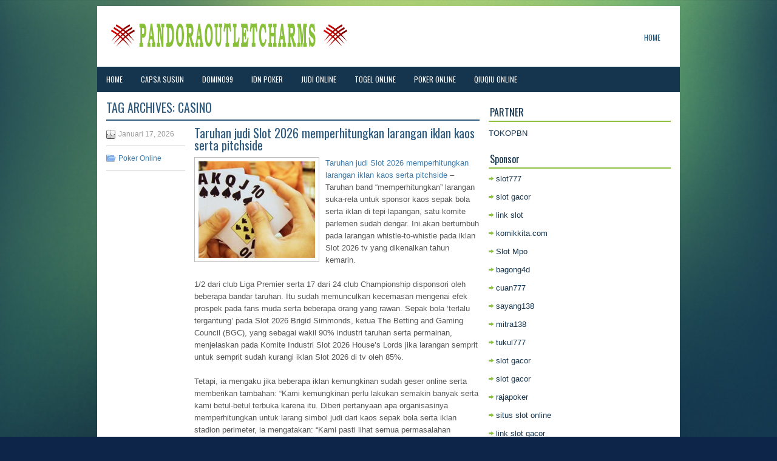

--- FILE ---
content_type: text/html; charset=UTF-8
request_url: http://www.outletmichael-kors.us.com/tag/casino/
body_size: 38514
content:
 <!DOCTYPE html><html xmlns="http://www.w3.org/1999/xhtml" lang="id-ID">
<head profile="http://gmpg.org/xfn/11">
<meta http-equiv="Content-Type" content="text/html; charset=UTF-8" />

<meta name="viewport" content="width=device-width, initial-scale=1.0"/>
<link rel="stylesheet" href="http://www.outletmichael-kors.us.com/wp-content/themes/Duno/lib/css/reset.css" type="text/css" media="screen, projection" />
<link rel="stylesheet" href="http://www.outletmichael-kors.us.com/wp-content/themes/Duno/lib/css/defaults.css" type="text/css" media="screen, projection" />
<!--[if lt IE 8]><link rel="stylesheet" href="http://www.outletmichael-kors.us.com/wp-content/themes/Duno/lib/css/ie.css" type="text/css" media="screen, projection" /><![endif]-->

<link rel="stylesheet" href="http://www.outletmichael-kors.us.com/wp-content/themes/Duno/style.css" type="text/css" media="screen, projection" />

<title>Casino &#8211; pandoraoutletcharms.us.com</title>
<meta name='robots' content='max-image-preview:large' />
<link rel="alternate" type="application/rss+xml" title="pandoraoutletcharms.us.com &raquo; Casino Umpan Tag" href="http://www.outletmichael-kors.us.com/tag/casino/feed/" />
<script type="text/javascript">
window._wpemojiSettings = {"baseUrl":"https:\/\/s.w.org\/images\/core\/emoji\/14.0.0\/72x72\/","ext":".png","svgUrl":"https:\/\/s.w.org\/images\/core\/emoji\/14.0.0\/svg\/","svgExt":".svg","source":{"concatemoji":"http:\/\/www.outletmichael-kors.us.com\/wp-includes\/js\/wp-emoji-release.min.js?ver=6.1.1"}};
/*! This file is auto-generated */
!function(e,a,t){var n,r,o,i=a.createElement("canvas"),p=i.getContext&&i.getContext("2d");function s(e,t){var a=String.fromCharCode,e=(p.clearRect(0,0,i.width,i.height),p.fillText(a.apply(this,e),0,0),i.toDataURL());return p.clearRect(0,0,i.width,i.height),p.fillText(a.apply(this,t),0,0),e===i.toDataURL()}function c(e){var t=a.createElement("script");t.src=e,t.defer=t.type="text/javascript",a.getElementsByTagName("head")[0].appendChild(t)}for(o=Array("flag","emoji"),t.supports={everything:!0,everythingExceptFlag:!0},r=0;r<o.length;r++)t.supports[o[r]]=function(e){if(p&&p.fillText)switch(p.textBaseline="top",p.font="600 32px Arial",e){case"flag":return s([127987,65039,8205,9895,65039],[127987,65039,8203,9895,65039])?!1:!s([55356,56826,55356,56819],[55356,56826,8203,55356,56819])&&!s([55356,57332,56128,56423,56128,56418,56128,56421,56128,56430,56128,56423,56128,56447],[55356,57332,8203,56128,56423,8203,56128,56418,8203,56128,56421,8203,56128,56430,8203,56128,56423,8203,56128,56447]);case"emoji":return!s([129777,127995,8205,129778,127999],[129777,127995,8203,129778,127999])}return!1}(o[r]),t.supports.everything=t.supports.everything&&t.supports[o[r]],"flag"!==o[r]&&(t.supports.everythingExceptFlag=t.supports.everythingExceptFlag&&t.supports[o[r]]);t.supports.everythingExceptFlag=t.supports.everythingExceptFlag&&!t.supports.flag,t.DOMReady=!1,t.readyCallback=function(){t.DOMReady=!0},t.supports.everything||(n=function(){t.readyCallback()},a.addEventListener?(a.addEventListener("DOMContentLoaded",n,!1),e.addEventListener("load",n,!1)):(e.attachEvent("onload",n),a.attachEvent("onreadystatechange",function(){"complete"===a.readyState&&t.readyCallback()})),(e=t.source||{}).concatemoji?c(e.concatemoji):e.wpemoji&&e.twemoji&&(c(e.twemoji),c(e.wpemoji)))}(window,document,window._wpemojiSettings);
</script>
<style type="text/css">
img.wp-smiley,
img.emoji {
	display: inline !important;
	border: none !important;
	box-shadow: none !important;
	height: 1em !important;
	width: 1em !important;
	margin: 0 0.07em !important;
	vertical-align: -0.1em !important;
	background: none !important;
	padding: 0 !important;
}
</style>
	<link rel='stylesheet' id='wp-block-library-css' href='http://www.outletmichael-kors.us.com/wp-includes/css/dist/block-library/style.min.css?ver=6.1.1' type='text/css' media='all' />
<link rel='stylesheet' id='classic-theme-styles-css' href='http://www.outletmichael-kors.us.com/wp-includes/css/classic-themes.min.css?ver=1' type='text/css' media='all' />
<style id='global-styles-inline-css' type='text/css'>
body{--wp--preset--color--black: #000000;--wp--preset--color--cyan-bluish-gray: #abb8c3;--wp--preset--color--white: #ffffff;--wp--preset--color--pale-pink: #f78da7;--wp--preset--color--vivid-red: #cf2e2e;--wp--preset--color--luminous-vivid-orange: #ff6900;--wp--preset--color--luminous-vivid-amber: #fcb900;--wp--preset--color--light-green-cyan: #7bdcb5;--wp--preset--color--vivid-green-cyan: #00d084;--wp--preset--color--pale-cyan-blue: #8ed1fc;--wp--preset--color--vivid-cyan-blue: #0693e3;--wp--preset--color--vivid-purple: #9b51e0;--wp--preset--gradient--vivid-cyan-blue-to-vivid-purple: linear-gradient(135deg,rgba(6,147,227,1) 0%,rgb(155,81,224) 100%);--wp--preset--gradient--light-green-cyan-to-vivid-green-cyan: linear-gradient(135deg,rgb(122,220,180) 0%,rgb(0,208,130) 100%);--wp--preset--gradient--luminous-vivid-amber-to-luminous-vivid-orange: linear-gradient(135deg,rgba(252,185,0,1) 0%,rgba(255,105,0,1) 100%);--wp--preset--gradient--luminous-vivid-orange-to-vivid-red: linear-gradient(135deg,rgba(255,105,0,1) 0%,rgb(207,46,46) 100%);--wp--preset--gradient--very-light-gray-to-cyan-bluish-gray: linear-gradient(135deg,rgb(238,238,238) 0%,rgb(169,184,195) 100%);--wp--preset--gradient--cool-to-warm-spectrum: linear-gradient(135deg,rgb(74,234,220) 0%,rgb(151,120,209) 20%,rgb(207,42,186) 40%,rgb(238,44,130) 60%,rgb(251,105,98) 80%,rgb(254,248,76) 100%);--wp--preset--gradient--blush-light-purple: linear-gradient(135deg,rgb(255,206,236) 0%,rgb(152,150,240) 100%);--wp--preset--gradient--blush-bordeaux: linear-gradient(135deg,rgb(254,205,165) 0%,rgb(254,45,45) 50%,rgb(107,0,62) 100%);--wp--preset--gradient--luminous-dusk: linear-gradient(135deg,rgb(255,203,112) 0%,rgb(199,81,192) 50%,rgb(65,88,208) 100%);--wp--preset--gradient--pale-ocean: linear-gradient(135deg,rgb(255,245,203) 0%,rgb(182,227,212) 50%,rgb(51,167,181) 100%);--wp--preset--gradient--electric-grass: linear-gradient(135deg,rgb(202,248,128) 0%,rgb(113,206,126) 100%);--wp--preset--gradient--midnight: linear-gradient(135deg,rgb(2,3,129) 0%,rgb(40,116,252) 100%);--wp--preset--duotone--dark-grayscale: url('#wp-duotone-dark-grayscale');--wp--preset--duotone--grayscale: url('#wp-duotone-grayscale');--wp--preset--duotone--purple-yellow: url('#wp-duotone-purple-yellow');--wp--preset--duotone--blue-red: url('#wp-duotone-blue-red');--wp--preset--duotone--midnight: url('#wp-duotone-midnight');--wp--preset--duotone--magenta-yellow: url('#wp-duotone-magenta-yellow');--wp--preset--duotone--purple-green: url('#wp-duotone-purple-green');--wp--preset--duotone--blue-orange: url('#wp-duotone-blue-orange');--wp--preset--font-size--small: 13px;--wp--preset--font-size--medium: 20px;--wp--preset--font-size--large: 36px;--wp--preset--font-size--x-large: 42px;--wp--preset--spacing--20: 0.44rem;--wp--preset--spacing--30: 0.67rem;--wp--preset--spacing--40: 1rem;--wp--preset--spacing--50: 1.5rem;--wp--preset--spacing--60: 2.25rem;--wp--preset--spacing--70: 3.38rem;--wp--preset--spacing--80: 5.06rem;}:where(.is-layout-flex){gap: 0.5em;}body .is-layout-flow > .alignleft{float: left;margin-inline-start: 0;margin-inline-end: 2em;}body .is-layout-flow > .alignright{float: right;margin-inline-start: 2em;margin-inline-end: 0;}body .is-layout-flow > .aligncenter{margin-left: auto !important;margin-right: auto !important;}body .is-layout-constrained > .alignleft{float: left;margin-inline-start: 0;margin-inline-end: 2em;}body .is-layout-constrained > .alignright{float: right;margin-inline-start: 2em;margin-inline-end: 0;}body .is-layout-constrained > .aligncenter{margin-left: auto !important;margin-right: auto !important;}body .is-layout-constrained > :where(:not(.alignleft):not(.alignright):not(.alignfull)){max-width: var(--wp--style--global--content-size);margin-left: auto !important;margin-right: auto !important;}body .is-layout-constrained > .alignwide{max-width: var(--wp--style--global--wide-size);}body .is-layout-flex{display: flex;}body .is-layout-flex{flex-wrap: wrap;align-items: center;}body .is-layout-flex > *{margin: 0;}:where(.wp-block-columns.is-layout-flex){gap: 2em;}.has-black-color{color: var(--wp--preset--color--black) !important;}.has-cyan-bluish-gray-color{color: var(--wp--preset--color--cyan-bluish-gray) !important;}.has-white-color{color: var(--wp--preset--color--white) !important;}.has-pale-pink-color{color: var(--wp--preset--color--pale-pink) !important;}.has-vivid-red-color{color: var(--wp--preset--color--vivid-red) !important;}.has-luminous-vivid-orange-color{color: var(--wp--preset--color--luminous-vivid-orange) !important;}.has-luminous-vivid-amber-color{color: var(--wp--preset--color--luminous-vivid-amber) !important;}.has-light-green-cyan-color{color: var(--wp--preset--color--light-green-cyan) !important;}.has-vivid-green-cyan-color{color: var(--wp--preset--color--vivid-green-cyan) !important;}.has-pale-cyan-blue-color{color: var(--wp--preset--color--pale-cyan-blue) !important;}.has-vivid-cyan-blue-color{color: var(--wp--preset--color--vivid-cyan-blue) !important;}.has-vivid-purple-color{color: var(--wp--preset--color--vivid-purple) !important;}.has-black-background-color{background-color: var(--wp--preset--color--black) !important;}.has-cyan-bluish-gray-background-color{background-color: var(--wp--preset--color--cyan-bluish-gray) !important;}.has-white-background-color{background-color: var(--wp--preset--color--white) !important;}.has-pale-pink-background-color{background-color: var(--wp--preset--color--pale-pink) !important;}.has-vivid-red-background-color{background-color: var(--wp--preset--color--vivid-red) !important;}.has-luminous-vivid-orange-background-color{background-color: var(--wp--preset--color--luminous-vivid-orange) !important;}.has-luminous-vivid-amber-background-color{background-color: var(--wp--preset--color--luminous-vivid-amber) !important;}.has-light-green-cyan-background-color{background-color: var(--wp--preset--color--light-green-cyan) !important;}.has-vivid-green-cyan-background-color{background-color: var(--wp--preset--color--vivid-green-cyan) !important;}.has-pale-cyan-blue-background-color{background-color: var(--wp--preset--color--pale-cyan-blue) !important;}.has-vivid-cyan-blue-background-color{background-color: var(--wp--preset--color--vivid-cyan-blue) !important;}.has-vivid-purple-background-color{background-color: var(--wp--preset--color--vivid-purple) !important;}.has-black-border-color{border-color: var(--wp--preset--color--black) !important;}.has-cyan-bluish-gray-border-color{border-color: var(--wp--preset--color--cyan-bluish-gray) !important;}.has-white-border-color{border-color: var(--wp--preset--color--white) !important;}.has-pale-pink-border-color{border-color: var(--wp--preset--color--pale-pink) !important;}.has-vivid-red-border-color{border-color: var(--wp--preset--color--vivid-red) !important;}.has-luminous-vivid-orange-border-color{border-color: var(--wp--preset--color--luminous-vivid-orange) !important;}.has-luminous-vivid-amber-border-color{border-color: var(--wp--preset--color--luminous-vivid-amber) !important;}.has-light-green-cyan-border-color{border-color: var(--wp--preset--color--light-green-cyan) !important;}.has-vivid-green-cyan-border-color{border-color: var(--wp--preset--color--vivid-green-cyan) !important;}.has-pale-cyan-blue-border-color{border-color: var(--wp--preset--color--pale-cyan-blue) !important;}.has-vivid-cyan-blue-border-color{border-color: var(--wp--preset--color--vivid-cyan-blue) !important;}.has-vivid-purple-border-color{border-color: var(--wp--preset--color--vivid-purple) !important;}.has-vivid-cyan-blue-to-vivid-purple-gradient-background{background: var(--wp--preset--gradient--vivid-cyan-blue-to-vivid-purple) !important;}.has-light-green-cyan-to-vivid-green-cyan-gradient-background{background: var(--wp--preset--gradient--light-green-cyan-to-vivid-green-cyan) !important;}.has-luminous-vivid-amber-to-luminous-vivid-orange-gradient-background{background: var(--wp--preset--gradient--luminous-vivid-amber-to-luminous-vivid-orange) !important;}.has-luminous-vivid-orange-to-vivid-red-gradient-background{background: var(--wp--preset--gradient--luminous-vivid-orange-to-vivid-red) !important;}.has-very-light-gray-to-cyan-bluish-gray-gradient-background{background: var(--wp--preset--gradient--very-light-gray-to-cyan-bluish-gray) !important;}.has-cool-to-warm-spectrum-gradient-background{background: var(--wp--preset--gradient--cool-to-warm-spectrum) !important;}.has-blush-light-purple-gradient-background{background: var(--wp--preset--gradient--blush-light-purple) !important;}.has-blush-bordeaux-gradient-background{background: var(--wp--preset--gradient--blush-bordeaux) !important;}.has-luminous-dusk-gradient-background{background: var(--wp--preset--gradient--luminous-dusk) !important;}.has-pale-ocean-gradient-background{background: var(--wp--preset--gradient--pale-ocean) !important;}.has-electric-grass-gradient-background{background: var(--wp--preset--gradient--electric-grass) !important;}.has-midnight-gradient-background{background: var(--wp--preset--gradient--midnight) !important;}.has-small-font-size{font-size: var(--wp--preset--font-size--small) !important;}.has-medium-font-size{font-size: var(--wp--preset--font-size--medium) !important;}.has-large-font-size{font-size: var(--wp--preset--font-size--large) !important;}.has-x-large-font-size{font-size: var(--wp--preset--font-size--x-large) !important;}
.wp-block-navigation a:where(:not(.wp-element-button)){color: inherit;}
:where(.wp-block-columns.is-layout-flex){gap: 2em;}
.wp-block-pullquote{font-size: 1.5em;line-height: 1.6;}
</style>
<script type='text/javascript' src='http://www.outletmichael-kors.us.com/wp-includes/js/jquery/jquery.min.js?ver=3.6.1' id='jquery-core-js'></script>
<script type='text/javascript' src='http://www.outletmichael-kors.us.com/wp-includes/js/jquery/jquery-migrate.min.js?ver=3.3.2' id='jquery-migrate-js'></script>
<script type='text/javascript' src='http://www.outletmichael-kors.us.com/wp-content/themes/Duno/lib/js/superfish.js?ver=6.1.1' id='superfish-js'></script>
<script type='text/javascript' src='http://www.outletmichael-kors.us.com/wp-content/themes/Duno/lib/js/jquery.mobilemenu.js?ver=6.1.1' id='mobilemenu-js'></script>
<link rel="https://api.w.org/" href="http://www.outletmichael-kors.us.com/wp-json/" /><link rel="alternate" type="application/json" href="http://www.outletmichael-kors.us.com/wp-json/wp/v2/tags/16" /><link rel="EditURI" type="application/rsd+xml" title="RSD" href="http://www.outletmichael-kors.us.com/xmlrpc.php?rsd" />
<link rel="wlwmanifest" type="application/wlwmanifest+xml" href="http://www.outletmichael-kors.us.com/wp-includes/wlwmanifest.xml" />

<link rel="shortcut icon" href="/wp-content/uploads/2021/07/pandoraoutletcharms.png" type="image/x-icon" />
<link rel="alternate" type="application/rss+xml" title="pandoraoutletcharms.us.com RSS Feed" href="http://www.outletmichael-kors.us.com/feed/" />
<link rel="pingback" href="http://www.outletmichael-kors.us.com/xmlrpc.php" />

</head>

<body class="archive tag tag-casino tag-16">

<div id="container">

    <div id="header">
    
        <div class="logo">
         
            <a href="http://www.outletmichael-kors.us.com"><img src="/wp-content/uploads/2021/07/pandoraoutletcharms.png" alt="pandoraoutletcharms.us.com" title="pandoraoutletcharms.us.com" /></a>
         
        </div><!-- .logo -->

        <div class="header-right">
            			        <div class="menu-primary-container">
			<ul class="menus menu-primary">
                <li ><a href="http://www.outletmichael-kors.us.com">Home</a></li>
							</ul>
		</div>
                      <!--.primary menu--> 	
                </div><!-- .header-right -->
        
    </div><!-- #header -->
    
            <div class="clearfix">
            			<div class="menu-secondary-container"><ul id="menu-main-menu" class="menus menu-secondary"><li id="menu-item-74" class="menu-item menu-item-type-custom menu-item-object-custom menu-item-home menu-item-74"><a href="http://www.outletmichael-kors.us.com/">Home</a></li>
<li id="menu-item-75" class="menu-item menu-item-type-taxonomy menu-item-object-category menu-item-75"><a href="http://www.outletmichael-kors.us.com/category/capsa-susun/">Capsa Susun</a></li>
<li id="menu-item-76" class="menu-item menu-item-type-taxonomy menu-item-object-category menu-item-76"><a href="http://www.outletmichael-kors.us.com/category/domino99/">Domino99</a></li>
<li id="menu-item-77" class="menu-item menu-item-type-taxonomy menu-item-object-category menu-item-77"><a href="http://www.outletmichael-kors.us.com/category/idn-poker/">IDN Poker</a></li>
<li id="menu-item-78" class="menu-item menu-item-type-taxonomy menu-item-object-category menu-item-78"><a href="http://www.outletmichael-kors.us.com/category/judi-online/">Judi Online</a></li>
<li id="menu-item-79" class="menu-item menu-item-type-taxonomy menu-item-object-category menu-item-79"><a href="http://www.outletmichael-kors.us.com/category/togel-online/">Togel Online</a></li>
<li id="menu-item-80" class="menu-item menu-item-type-taxonomy menu-item-object-category menu-item-80"><a href="http://www.outletmichael-kors.us.com/category/poker-online/">Poker Online</a></li>
<li id="menu-item-81" class="menu-item menu-item-type-taxonomy menu-item-object-category menu-item-81"><a href="http://www.outletmichael-kors.us.com/category/qiuqiu-online/">QiuQiu Online</a></li>
</ul></div>              <!--.secondary menu--> 	
                </div>
    
    <div id="main">
    
                
        <div id="content">
        
                    
            <h2 class="page-title">Tag Archives: <span>Casino</span></h2>
            
                
    <div class="post clearfix post-5918 type-post status-publish format-standard has-post-thumbnail hentry category-poker-online tag-casino tag-judi tag-poker tag-slot tag-togel" id="post-5918">
    
        <div class="postmeta-primary">

            <span class="meta_date">Januari 17, 2026</span>
           &nbsp;  <span class="meta_categories"><a href="http://www.outletmichael-kors.us.com/category/poker-online/" rel="category tag">Poker Online</a></span>

                 
        </div>
        
        <h2 class="title"><a href="http://www.outletmichael-kors.us.com/taruhan-judi-slot-2026-memperhitungkan-larangan-iklan-kaos-serta-pitchside/" title="Permalink to Taruhan judi Slot 2026 memperhitungkan larangan iklan kaos serta pitchside" rel="bookmark">Taruhan judi Slot 2026 memperhitungkan larangan iklan kaos serta pitchside</a></h2>
        
        <div class="entry clearfix">
            
            <a href="http://www.outletmichael-kors.us.com/taruhan-judi-slot-2026-memperhitungkan-larangan-iklan-kaos-serta-pitchside/"><img width="192" height="160" src="http://www.outletmichael-kors.us.com/wp-content/uploads/2021/08/K21.jpg" class="alignleft featured_image wp-post-image" alt="" decoding="async" srcset="http://www.outletmichael-kors.us.com/wp-content/uploads/2021/08/K21.jpg 380w, http://www.outletmichael-kors.us.com/wp-content/uploads/2021/08/K21-300x249.jpg 300w" sizes="(max-width: 192px) 100vw, 192px" /></a>            
            <p><a href="http://www.outletmichael-kors.us.com/taruhan-judi-slot-2026-memperhitungkan-larangan-iklan-kaos-serta-pitchside/">Taruhan judi Slot 2026 memperhitungkan larangan iklan kaos serta pitchside</a> &#8211; Taruhan band &#8220;memperhitungkan&#8221; larangan suka-rela untuk sponsor kaos sepak bola serta iklan di tepi lapangan, satu komite parlemen sudah dengar. Ini akan bertumbuh pada larangan whistle-to-whistle pada iklan Slot 2026 tv yang dikenalkan tahun kemarin.</p>
<p>1/2 dari club Liga Premier serta 17 dari 24 club Championship disponsori oleh beberapa bandar taruhan. Itu sudah memunculkan kecemasan mengenai efek prospek pada fans muda serta beberapa orang yang rawan. Sepak bola &#8216;terlalu tergantung&#8217; pada Slot 2026 Brigid Simmonds, ketua The Betting and Gaming Council (BGC), yang sebagai wakil 90% industri taruhan serta permainan, menjelaskan pada Komite Industri Slot 2026 House&#8217;s Lords jika larangan semprit untuk semprit sudah kurangi iklan Slot 2026 di tv oleh 85%.</p>
<p>Tetapi, ia mengaku jika beberapa iklan kemungkinan sudah geser online serta memberikan tambahan: &#8220;Kami kemungkinan perlu lakukan semakin banyak serta kami betul-betul terbuka karena itu. Diberi pertanyaan apa organisasinya memperhitungkan untuk larang simbol judi dari kaos sepak bola serta iklan stadion perimeter, ia mengatakan: &#8220;Kami pasti lihat semua permasalahan sponsor. &#8220;Saya pikirkan, sama seperti yang disebutkan satu dari kami awalnya, ada pesan bagus. Semua sponsor yang dilaksanakan bersama-sama club ialah mengenai tempatkan pesan yang bertanggungjawab di pakaian dan nama.</p>
<p>&#8220;Kami bisa memperhitungkan ini ke depan, kami aktif dalam mempertimbangkannya. &#8220;Tapi saya akan menjelaskan, untuk seorang yang sudah kerja banyak dalam Slot 2026 dalam 50 tahun paling akhir, jika sebetulnya Slot 2026 akar rumput mendapatkan faedah dari uang banyak yang dimasukkan ke Slot 2026. &#8220;Kami ingin supaya sponsor dipakai dengan cara bertanggungjawab. GVC, perusahaan induk dari Ladbrokes serta Coral, sudah menarik sponsornya dalam sepakbola.</p>
<p>Kepala eksekutifnya, Kenny Alexander, mengatakan cara industri yang semakin luas di bagian ini, dengan menjelaskan: &#8220;Saya pikirkan itu perlu ditebang dengan serius. Ia memberikan tambahan: &#8220;Apa industri kebanyakan dalam hadapi customer sekarang ini?</p>
<p>&#8220;Adakah kebanyakan iklan TV, adakah kebanyakan sponsor? Saya pikirkan tidak disangsikan lagi permasalahannya serta suatu hal yang saya pikir harus disaksikan. &#8220;Kemungkinan ada kebanyakan iklan Slot 2026 serta kebanyakan keributan mengenai Slot 2026 di muka customer di Inggris sekarang ini.&#8221;</p>
<p>John Coates, kepala eksekutif bersama-sama Bet365 serta wakil ketua Stoke City, menjelaskan &#8220;Saya dengar kecemasan&#8221; mengenai jumlah iklan serta menjelaskan ia &#8220;menyongsong&#8221; penjelasan UU Slot 2026. Tetapi, ia menjelaskan: &#8220;Stoke City bertahan dengan uang yang kita masukan ke dalamnya kunjungi agen judi online <a href="https://agarwaldentalclinic.org/about/">poka88</a>.&#8221;</p>
<p>Disamping itu, Conor Grant, chief operating officer Sky Betting and Gaming, yang mensponsori EFL, menjelaskan: &#8220;Saya pikirkan penting jika kita mempunyai peluang untuk beriklan untuk satu usaha serta saya pikirkan penting buat kita untuk lakukan itu dengan cara bertanggungjawab. &#8220;Suara yang kita kerjakan, serta frekwensinya, semua untuk dialog. Kami menyongsong baik penjelasan yang sedang berlangsung.</p>

        </div>
        
                <div class="readmore">
            <a href="http://www.outletmichael-kors.us.com/taruhan-judi-slot-2026-memperhitungkan-larangan-iklan-kaos-serta-pitchside/#more-5918" title="Permalink to Taruhan judi Slot 2026 memperhitungkan larangan iklan kaos serta pitchside" rel="bookmark">Read More</a>
        </div>
                
    </div><!-- Post ID 5918 -->    
    <div class="post clearfix post-5982 type-post status-publish format-standard has-post-thumbnail hentry category-poker-online tag-casino tag-judi tag-poker tag-slot tag-togel" id="post-5982">
    
        <div class="postmeta-primary">

            <span class="meta_date">Januari 16, 2026</span>
           &nbsp;  <span class="meta_categories"><a href="http://www.outletmichael-kors.us.com/category/poker-online/" rel="category tag">Poker Online</a></span>

                 
        </div>
        
        <h2 class="title"><a href="http://www.outletmichael-kors.us.com/biaya-penutupan-casino-slot-toto-2026-pennsylvania-424-juta-pendapatan-pajak/" title="Permalink to Biaya Penutupan Casino Slot Toto 2026 Pennsylvania $ 424 Juta Pendapatan Pajak" rel="bookmark">Biaya Penutupan Casino Slot Toto 2026 Pennsylvania $ 424 Juta Pendapatan Pajak</a></h2>
        
        <div class="entry clearfix">
            
            <a href="http://www.outletmichael-kors.us.com/biaya-penutupan-casino-slot-toto-2026-pennsylvania-424-juta-pendapatan-pajak/"><img width="160" height="160" src="http://www.outletmichael-kors.us.com/wp-content/uploads/2021/08/L01.jpg" class="alignleft featured_image wp-post-image" alt="" decoding="async" loading="lazy" srcset="http://www.outletmichael-kors.us.com/wp-content/uploads/2021/08/L01.jpg 200w, http://www.outletmichael-kors.us.com/wp-content/uploads/2021/08/L01-150x150.jpg 150w" sizes="(max-width: 160px) 100vw, 160px" /></a>            
            <p><a href="http://www.outletmichael-kors.us.com/biaya-penutupan-casino-slot-toto-2026-pennsylvania-424-juta-pendapatan-pajak/">Biaya Penutupan Casino Slot Toto 2026 Pennsylvania $ 424 Juta Pendapatan Pajak</a> &#8211; Berkat penutupan Casino Slot Toto 2026 selama lebih dari tiga bulan, pemerintah Pennsylvania kehilangan pendapatan pajak sekitar $ 424 juta.</p>
<p>Menurut penelitian yang dilakukan oleh Allegheny Institute, penutupan tersebut membuat operator Casino Slot Toto 2026 fisik Pennsylvania kehilangan pendapatan $ 968,8 juta. Dengan struktur pajak Slot Toto 2026 Pennsylvania saat ini, itu sama dengan $ 424,4 juta dalam bentuk pajak.</p>
<p>Menurut Pittsburgh Post-Gazette laporan , studi memperkirakan Casino Slot Toto 2026 akan mendapatkan $ 143.500.000 pada paruh kedua Maret, $ 415 juta pada bulan April dan Mei dan $ 140.300.000 pada bulan Juni, hanya pendapatan mesin Slot Toto 2026.</p>
<p>Pendapatan mesin Slot Toto 2026 dikenakan pajak pada tarif yang lebih tinggi daripada permainan meja biasa dengan negara mengambil 52 persen dari pendapatan kotor. Permainan meja dikenai pajak sebesar 16 persen. Tidak ada negara bagian lain yang mengumpulkan pendapatan pajak dari industri Slot Toto 2026 sebanyak Negara Bagian Keystone.</p>
<p>Selama tahun fiskal 2018-2019, negara mengumpulkan lebih dari $ 1,2 miliar dari pendapatan mesin Slot Toto 2026 saja.</p>
<p>Studi tersebut mengutip bahwa Casino Slot Toto 2026 online membantu meringankan beberapa kerugian tersebut selama penutupan, tetapi jumlah online tidak dapat mendekati bahkan mengurangi apa yang dilewatkan negara dari penutupan bata-dan-mortir.</p>
<p>“Meskipun pendapatan game online dari Slot Toto 2026, permainan meja, dan Slot Toto 2026 naik ke rekor tertinggi, total pemasukan dari Januari hingga Juni ($ 206,6 juta) bahkan tidak mencakup seperempat dari perkiraan kerugian dari permainan Slot Toto 2026 dan meja,” tulis laporan itu. .</p>
<p>Studi tersebut juga melihat biaya pekerja Casino Slot Toto 2026 yang diberhentikan atau dicabut. Menurut angka dari Biro Statistik Tenaga Kerja, 70 persen dari industri hiburan dan hiburan tidak lagi bekerja. Para pekerja ini kemungkinan besar mengumpulkan tunjangan pengangguran, yang semakin membebani penurunan pendapatan pajak negara bagian kunjungi agen judi online <a href="https://www.theskinbarre.com/about-us">slot thailand</a>.</p>
<p>Selama tahun fiskal 2018-2019, ada 16.717 orang yang dipekerjakan oleh 12 Casino Slot Toto 2026 di negara bagian itu. Dari para pekerja tersebut, hanya “beberapa manajer dan kru pemeliharaan” yang tetap dipekerjakan hingga penutupan.</p>

        </div>
        
                <div class="readmore">
            <a href="http://www.outletmichael-kors.us.com/biaya-penutupan-casino-slot-toto-2026-pennsylvania-424-juta-pendapatan-pajak/#more-5982" title="Permalink to Biaya Penutupan Casino Slot Toto 2026 Pennsylvania $ 424 Juta Pendapatan Pajak" rel="bookmark">Read More</a>
        </div>
                
    </div><!-- Post ID 5982 -->    
    <div class="post clearfix post-5942 type-post status-publish format-standard has-post-thumbnail hentry category-poker-online tag-casino tag-judi tag-poker tag-slot tag-togel" id="post-5942">
    
        <div class="postmeta-primary">

            <span class="meta_date">Januari 15, 2026</span>
           &nbsp;  <span class="meta_categories"><a href="http://www.outletmichael-kors.us.com/category/poker-online/" rel="category tag">Poker Online</a></span>

                 
        </div>
        
        <h2 class="title"><a href="http://www.outletmichael-kors.us.com/para-pendukung-casino-togel-2026-mendorong-peningkatan-batas-taruhan-di-colorado/" title="Permalink to Para Pendukung Casino Togel 2026 Mendorong Peningkatan Batas Taruhan Di Colorado" rel="bookmark">Para Pendukung Casino Togel 2026 Mendorong Peningkatan Batas Taruhan Di Colorado</a></h2>
        
        <div class="entry clearfix">
            
            <a href="http://www.outletmichael-kors.us.com/para-pendukung-casino-togel-2026-mendorong-peningkatan-batas-taruhan-di-colorado/"><img width="160" height="160" src="http://www.outletmichael-kors.us.com/wp-content/uploads/2021/08/L02.jpg" class="alignleft featured_image wp-post-image" alt="" decoding="async" loading="lazy" srcset="http://www.outletmichael-kors.us.com/wp-content/uploads/2021/08/L02.jpg 225w, http://www.outletmichael-kors.us.com/wp-content/uploads/2021/08/L02-150x150.jpg 150w" sizes="(max-width: 160px) 100vw, 160px" /></a>            
            <p><a href="http://www.outletmichael-kors.us.com/para-pendukung-casino-togel-2026-mendorong-peningkatan-batas-taruhan-di-colorado/">Para Pendukung Casino Togel 2026 Mendorong Peningkatan Batas Taruhan Di Colorado</a> &#8211; Pendukung Casino Togel 2026 di Colorado melakukan bagian mereka untuk menaikkan taruhan maksimum $ 100 saat ini di Casino Togel 2026 Daring lokal.</p>
<p>Menurut laporan Colorado Springs Gazette , kampanye Local Choice Colorado mengumumkan bahwa mereka akan menyerahkan 200.000 tanda tangan untuk menempatkan Inisiatif 257, yang akan menangani struktur taruhan saat ini, pada pemungutan suara November ini.</p>
<p>Negara hanya membutuhkan 124.632 tanda tangan dari pemilih terdaftar, tetapi kelompok selalu mendapatkan lebih banyak tanda tangan untuk memperhitungkan tanda tangan dari pemilih yang tidak terdaftar dan nama palsu yang diberikan.</p>
<p>Inisiatif tersebut mendapat dukungan dari dua politisi negara bagian terkemuka Februari lalu . Bruce Brown, mantan Walikota Cripple Creek dan mantan Presiden Senat Colorado, Bill Cadman, keduanya memberikan dukungan mereka di balik inisiatif tersebut. Cripple Creek, Black Hawk, dan Centennial City adalah tiga kota yang menampung sebagian besar dari 33 Casino Togel 2026 Daring di negara bagian ini.</p>
<p>Inisiatif tersebut tidak akan mengubah aturan yang ada, tetapi malah memungkinkan penduduk lokal membuat keputusan sendiri. Inisiatif 50, yang disahkan 12 tahun lalu, melakukan hal yang sama. Penduduk setempat memutuskan bahwa Casino Togel 2026 Daring harus diizinkan untuk menyebarkan lebih banyak permainan Casino Togel 2026 Daring dan menaikkan batas taruhan dari $ 5 menjadi $ 100.</p>
<p>Ketika legalisasi Casino Togel 2026 menyebar ke seluruh negeri, kelompok tersebut percaya bahwa dengan menaikkan batas taruhan, Casino Togel 2026 Daring Colorado akan menjadi lebih kompetitif dalam skala nasional, mungkin meningkatkan jumlah pariwisata ke beberapa kota pegunungan dengan Casino Togel 2026 Daring.</p>
<p>Peningkatan batas taruhan juga akan berkorelasi dengan peningkatan pendapatan. Inisiatif tersebut mengusulkan agar peningkatan pengumpulan pajak digunakan untuk mendukung perguruan tinggi lokal kunjungi agen judi online <a href="https://thehadicks.com/middle-names-for-charlie-girl/">kopi77 login</a>.</p>
<p>Tahun lalu, para pemilih hampir saja mengesahkan inisiatif pemungutan suara yang melegalkan taruhan Togel 2026 di Negara Bagian Centennial. Terlepas dari pandemi COVID -19, taruhan Togel 2026 diluncurkan pada awal Mei .</p>

        </div>
        
                <div class="readmore">
            <a href="http://www.outletmichael-kors.us.com/para-pendukung-casino-togel-2026-mendorong-peningkatan-batas-taruhan-di-colorado/#more-5942" title="Permalink to Para Pendukung Casino Togel 2026 Mendorong Peningkatan Batas Taruhan Di Colorado" rel="bookmark">Read More</a>
        </div>
                
    </div><!-- Post ID 5942 -->    
    <div class="post clearfix post-5995 type-post status-publish format-standard has-post-thumbnail hentry category-poker-online tag-casino tag-judi tag-poker tag-slot tag-togel" id="post-5995">
    
        <div class="postmeta-primary">

            <span class="meta_date">Januari 14, 2026</span>
           &nbsp;  <span class="meta_categories"><a href="http://www.outletmichael-kors.us.com/category/poker-online/" rel="category tag">Poker Online</a></span>

                 
        </div>
        
        <h2 class="title"><a href="http://www.outletmichael-kors.us.com/pengalaman-pertama-saya-dengan-angel-shoter-di-meja-slot-toto-2026/" title="Permalink to Pengalaman pertama saya dengan angel shoter di meja Slot Toto 2026" rel="bookmark">Pengalaman pertama saya dengan angel shoter di meja Slot Toto 2026</a></h2>
        
        <div class="entry clearfix">
            
            <a href="http://www.outletmichael-kors.us.com/pengalaman-pertama-saya-dengan-angel-shoter-di-meja-slot-toto-2026/"><img width="160" height="160" src="http://www.outletmichael-kors.us.com/wp-content/uploads/2021/08/L02.jpg" class="alignleft featured_image wp-post-image" alt="" decoding="async" loading="lazy" srcset="http://www.outletmichael-kors.us.com/wp-content/uploads/2021/08/L02.jpg 225w, http://www.outletmichael-kors.us.com/wp-content/uploads/2021/08/L02-150x150.jpg 150w" sizes="(max-width: 160px) 100vw, 160px" /></a>            
            <p><a href="http://www.outletmichael-kors.us.com/pengalaman-pertama-saya-dengan-angel-shoter-di-meja-slot-toto-2026/">Pengalaman pertama saya dengan angel shoter di meja Slot Toto 2026</a> &#8211; Di Sisi lain, kami menggambarkan Pemungutan angle shooters dan memberikan beberapa contoh. Hari ini, silakan kita bahas dua kesempatan waktu saya peluang alami Pemungutan angle shooters. Peluang ada yang lain, yang saya tidak kenali.</p>
<p>Saya sedikit ragu bila kesempatan pertama adalah permasalahan yang keunikan. Kesempatan kedua cukup polemis. Apakah itu Angle Shoot, nakal langsung, atau betul-betul sah?</p>
<p>Pengalaman pertama saya datang demikian tahun kemarin waktu saya masih bermain kartu 7-kartu, dalam permainan batas rendah di Hollywood Park Casino Slot Toto 2026 di Inglewood, California. Saya terhubung dengan dua pasangan menengah di flop, tangan yang cukup baik.</p>
<p>Setelah kartu terakhir diberi, lawan saya, seorang wanita paruh baya yang disebutkan pemain lepas-agresif, bertaruh terbuka dari tempat awal. Saya dihubungi. Dia menatapku dengan senyum yang dipaksakan, serta menjelaskan, &#8220;Saya punya garis lurus.&#8221;</p>
<p>Waktu saya mengambil kartu saya, bersiap-siap untuk membuangnya, si pedagang memelototinya; dan, dengan suara suara yang keras, jelas &#8211; dan marah -, menyuruhnya, &#8220;Angkat tanganmu!&#8221; Dia ragu-ragu, serta ada empat-ke-a-lurus. Dia menggambar lurus tetapi gagal terhubung. Dia nampak malu &#8211; atau pura-pura, &#8220;Saya mohon maaf. Saya membuat kesalahan.&#8221;</p>
<p>Seorang pemain yang duduk di samping kanan saya, lihat ke saya, dan, dengan suara rendah, menerangkan pada saya: &#8220;Dia telah kerjakan itu awalannya.&#8221; Saya melihat dia sedang berupaya untuk Angle Shoot saya keluar dari permainan. Dalam pertimbangan saya, tanpa ragu, setelah menginformasikan &#8220;lurus,&#8221; dia menunggu saya untuk melipat. Setelah itu, dia tidak perlu menunjukkan tangannya.</p>
<p>Setelah itu, saya ketahui itu adalah permasalahan keunikan Shooting Angle. Saya memberi tutorial dealer dengan baik; Saya berterima kasih atas perlindungannya. Dan itu adalah pot mempunyai ukuran baik.</p>
<p>Pengalaman kedua saya berjalan demikian tahun kemudian. Setelah geser ke Texas hold&#8217;em batas rendah, saya bermain di Casino Slot Toto 2026 Normandie di Gardena, California. Saya memiliki masalah dengan Raja-Ratu di lubang dan dipanggil untuk melihat kegagalan. Seorang Raja jatuh di atas kegagalan, memberi saya pasangan teratas, dengan papan yang lemah.</p>
<p>Seorang pemain longgar-agresif di Blind Besar membuka taruhan. Saya bangkit dari tempat tengah. Beberapa lawan menyebutkan 2-taruhan saya, termasuk dua pemain di samping kiri saya.</p>
<p>Saya belum pernah bermain melawan mereka. Mereka berdua keliatannya saling mengenali. Dan mereka mainkan sebagian besar tangan, jadi saya pikir mereka berdua pemain longgar. Bila tidak, saya kenali sedikit tentang mereka.</p>
<p>Gilirannya kosong &#8211; tiga kartu kecil / sedang tidak terhubung, tidak cocok. Saya yakin pasangan saya Raja baik-baik dalam memimpin.</p>
<p>Si Buta Besar dicheck. Waktu saya mengambil chip saya untuk bertaruh, pemain di samping kiri saya berteriak, &#8220;cek!&#8221; Setelah itu, sesegera setelah, tanpa jeda, pemain setelah itu berteriak, &#8220;cek!&#8221; Bang, bang! Dengan chip di tangan saya, siap untuk bertaruh, saya terus akhiri taruhan saya.</p>
<p>Di waktu itu, pemain di samping kiri saya langsung, protes dengan keras, &#8220;ada dua cek sebelum dia bertaruh,&#8221; mengacu pada saya. Dealer sesegera mengambil taruhan saya dan mengembalikannya ke tumpukan saya, menjelaskan, &#8220;Terlambat, ada dua cek setelah Anda sebelum Anda bertaruh.&#8221; Jadi, lawan saya memperoleh kartu gratis untuk melihat sungai. Bila tidak, saya berprasangka jelek, mereka akan dilipat ke taruhan saya pada gilirannya kunjungi agen judi online <a href="https://nationalchildabusecoalition.org/what-is-child-abuse">IDNGG</a>.</p>
<p>Sungai itu tiga. Kesempatan kali ini, saya dengan cepat bertaruh waktu giliranku untuk menyatakannya. Tapi sekarang ini, pemain di samping kiriku mengangkatnya. Saya salah satu yang mengontak. Dia ada bertiga saku.</p>
<p>Pemungutan angle shooters, atau selingkuh? Saya tidak yakin. Apa dealer turut? Kolusi? Saya mendesah pada manajer ruang Slot Toto 2026 &#8211; tidak berhasil. Tapi, saya memang memperhatikan beberapa minggu setelah itu bila dealer tidak kerja di Casino Slot Toto 2026.</p>

        </div>
        
                <div class="readmore">
            <a href="http://www.outletmichael-kors.us.com/pengalaman-pertama-saya-dengan-angel-shoter-di-meja-slot-toto-2026/#more-5995" title="Permalink to Pengalaman pertama saya dengan angel shoter di meja Slot Toto 2026" rel="bookmark">Read More</a>
        </div>
                
    </div><!-- Post ID 5995 -->    
    <div class="post clearfix post-5927 type-post status-publish format-standard has-post-thumbnail hentry category-poker-online tag-casino tag-judi tag-poker tag-slot tag-togel" id="post-5927">
    
        <div class="postmeta-primary">

            <span class="meta_date">Januari 10, 2026</span>
           &nbsp;  <span class="meta_categories"><a href="http://www.outletmichael-kors.us.com/category/poker-online/" rel="category tag">Poker Online</a></span>

                 
        </div>
        
        <h2 class="title"><a href="http://www.outletmichael-kors.us.com/perusahaan-judi-togel-2026-lihat-kenaikan-besar-dalam-keluh-kesah/" title="Permalink to Perusahaan judi Togel 2026 lihat kenaikan besar dalam keluh kesah" rel="bookmark">Perusahaan judi Togel 2026 lihat kenaikan besar dalam keluh kesah</a></h2>
        
        <div class="entry clearfix">
            
            <a href="http://www.outletmichael-kors.us.com/perusahaan-judi-togel-2026-lihat-kenaikan-besar-dalam-keluh-kesah/"><img width="200" height="108" src="http://www.outletmichael-kors.us.com/wp-content/uploads/2021/08/L09.jpg" class="alignleft featured_image wp-post-image" alt="" decoding="async" loading="lazy" srcset="http://www.outletmichael-kors.us.com/wp-content/uploads/2021/08/L09.jpg 775w, http://www.outletmichael-kors.us.com/wp-content/uploads/2021/08/L09-300x163.jpg 300w, http://www.outletmichael-kors.us.com/wp-content/uploads/2021/08/L09-768x416.jpg 768w" sizes="(max-width: 200px) 100vw, 200px" /></a>            
            <p><a href="http://www.outletmichael-kors.us.com/perusahaan-judi-togel-2026-lihat-kenaikan-besar-dalam-keluh-kesah/">Perusahaan judi Togel 2026 lihat kenaikan besar dalam keluh kesah</a> &#8211; Jumlah penjudi merintih mengenai perusahaan taruhan Inggris sudah bertambah nyaris 5.000% dalam lima tahun paling akhir.</p>
<p>Ada catatan 8.266 keluh kesah tahun kemarin, menurut angka Komisi Togel 2026 yang didapat oleh BBC Pemandangan. Itu dibanding dengan cuma 169 di tahun 2013. Umumnya dari mereka ialah mengenai perusahaan yang menampik bayar taruhan menang atau tidak berhasil bekerja secara bertanggungjawab dengan cara sosial. Peningkatan ini ikuti kenaikan tajam dalam Togel 2026 Inggris semasa dasawarsa paling akhir.</p>
<p>&#8216;Pertanda baik&#8217;<br />
Perusahaan-perusahaan taruhan besar sudah janji £ 60 juta satu tahun untuk menolong penjudi memiliki masalah serta menjelaskan mereka sedang kerjakan gagasan untuk kurangi bahaya yang berkaitan dengan Togel 2026.</p>
<p>Neil McArthur, kepala eksekutif Komisi Togel 2026, menjelaskan ada fakta kompleks untuk kenaikan pengaduan. &#8220;Kami menggerakkan industri untuk ketahui konsumen setianya, serta beberapa dari ini sebetulnya, kemungkinan, tanda-tanda baik karenanya memperlihatkan jika customer tuntut semakin banyak operator Togel 2026. Serta saya akan menggerakkan mereka untuk selalu lakukan itu,&#8221; tuturnya. Industri ini sudah bertumbuh cepat semenjak pemerintah melapangkan larangan bertaruh serta menempatkan iklan pada 2007.</p>
<p>Penjudi saat ini kalah hampir 2x lipat dari perusahaan taruhan dibanding sepuluh tahun lalu. Tahun kemarin, penumpang kehilangan rekor 14,5 miliar poundsterling. Kenaikan paling besar berlangsung pada Togel 2026 online, dimana game serta produk baru sudah menarik konsumen setia baru.</p>
<p>Amanda, bukan nama aslinya, tidak mau dideteksi. Ia berumur 50-an saat ia mulai bertaruh di situs online namanya Jackpotjoy. Ia mempertaruhkan semua uangnya dari pemasaran tempat tinggalnya. Saat ayahnya wafat, ia mewarisi sisi tempat tinggalnya, serta ia kehilangan itu di Jackpotjoy kunjungi agen judi online <a href="https://www.alphathemagazine.com/american-palestinian-singer-inas-x-new-single-nonstop/">https://www.alphathemagazine.com/american-palestinian-singer-inas-x-new-single-nonstop/</a>.</p>
<p>&#8216;Dunia gelembung&#8217;<br />
Dengan cara keseluruhan, Amanda kehilangan £ 633.000. Ia membuat taruhan paling akhir di hari ia pailit. &#8220;Saya betul-betul ada di dunia gelembung yang hilang,&#8221; tuturnya. &#8220;Buat saya itu cuma pelarian serta saya cuma akan duduk online serta saya cuma akan memencet tombol di computer saya.</p>

        </div>
        
                <div class="readmore">
            <a href="http://www.outletmichael-kors.us.com/perusahaan-judi-togel-2026-lihat-kenaikan-besar-dalam-keluh-kesah/#more-5927" title="Permalink to Perusahaan judi Togel 2026 lihat kenaikan besar dalam keluh kesah" rel="bookmark">Read More</a>
        </div>
                
    </div><!-- Post ID 5927 -->    
    <div class="post clearfix post-5895 type-post status-publish format-standard has-post-thumbnail hentry category-poker-online tag-casino tag-judi tag-poker tag-slot tag-togel" id="post-5895">
    
        <div class="postmeta-primary">

            <span class="meta_date">Januari 7, 2026</span>
           &nbsp;  <span class="meta_categories"><a href="http://www.outletmichael-kors.us.com/category/poker-online/" rel="category tag">Poker Online</a></span>

                 
        </div>
        
        <h2 class="title"><a href="http://www.outletmichael-kors.us.com/para-pendukung-casino-slot-2025-mendorong-peningkatan-batas-taruhan-di-colorado/" title="Permalink to Para Pendukung Casino Slot 2025 Mendorong Peningkatan Batas Taruhan Di Colorado" rel="bookmark">Para Pendukung Casino Slot 2025 Mendorong Peningkatan Batas Taruhan Di Colorado</a></h2>
        
        <div class="entry clearfix">
            
            <a href="http://www.outletmichael-kors.us.com/para-pendukung-casino-slot-2025-mendorong-peningkatan-batas-taruhan-di-colorado/"><img width="200" height="133" src="http://www.outletmichael-kors.us.com/wp-content/uploads/2021/08/K27.jpg" class="alignleft featured_image wp-post-image" alt="" decoding="async" loading="lazy" srcset="http://www.outletmichael-kors.us.com/wp-content/uploads/2021/08/K27.jpg 1200w, http://www.outletmichael-kors.us.com/wp-content/uploads/2021/08/K27-300x200.jpg 300w, http://www.outletmichael-kors.us.com/wp-content/uploads/2021/08/K27-1024x683.jpg 1024w, http://www.outletmichael-kors.us.com/wp-content/uploads/2021/08/K27-768x512.jpg 768w" sizes="(max-width: 200px) 100vw, 200px" /></a>            
            <p><a href="http://www.outletmichael-kors.us.com/para-pendukung-casino-slot-2025-mendorong-peningkatan-batas-taruhan-di-colorado/">Para Pendukung Casino Slot 2025 Mendorong Peningkatan Batas Taruhan Di Colorado</a> &#8211; Pendukung Casino Slot 2025 di Colorado melakukan bagian mereka untuk menaikkan taruhan maksimum $ 100 saat ini di Casino Slot 2025 Daring lokal.</p>
<p>Menurut laporan Colorado Springs Gazette , kampanye Local Choice Colorado mengumumkan bahwa mereka akan menyerahkan 200.000 tanda tangan untuk menempatkan Inisiatif 257, yang akan menangani struktur taruhan saat ini, pada pemungutan suara November ini.</p>
<p>Negara hanya membutuhkan 124.632 tanda tangan dari pemilih terdaftar, tetapi kelompok selalu mendapatkan lebih banyak tanda tangan untuk memperhitungkan tanda tangan dari pemilih yang tidak terdaftar dan nama palsu yang diberikan.</p>
<p>Inisiatif tersebut mendapat dukungan dari dua politisi negara bagian terkemuka Februari lalu . Bruce Brown, mantan Walikota Cripple Creek dan mantan Presiden Senat Colorado, Bill Cadman, keduanya memberikan dukungan mereka di balik inisiatif tersebut. Cripple Creek, Black Hawk, dan Centennial City adalah tiga kota yang menampung sebagian besar dari 33 Casino Slot 2025 Daring di negara bagian ini.</p>
<p>Inisiatif tersebut tidak akan mengubah aturan yang ada, tetapi malah memungkinkan penduduk lokal membuat keputusan sendiri. Inisiatif 50, yang disahkan 12 tahun lalu, melakukan hal yang sama. Penduduk setempat memutuskan bahwa Casino Slot 2025 Daring harus diizinkan untuk menyebarkan lebih banyak permainan Casino Slot 2025 Daring dan menaikkan batas taruhan dari $ 5 menjadi $ 100.</p>
<p>Ketika legalisasi Casino Slot 2025 menyebar ke seluruh negeri, kelompok tersebut percaya bahwa dengan menaikkan batas taruhan, Casino Slot 2025 Daring Colorado akan menjadi lebih kompetitif dalam skala nasional, mungkin meningkatkan jumlah pariwisata ke beberapa kota pegunungan dengan Casino Slot 2025 Daring.</p>
<p>Peningkatan batas taruhan juga akan berkorelasi dengan peningkatan pendapatan. Inisiatif tersebut mengusulkan agar peningkatan pengumpulan pajak digunakan untuk mendukung perguruan tinggi lokal kunjungi agen judi online <a href="https://www.eatprimalcuts.com/menu">slot</a>.</p>
<p>Tahun lalu, para pemilih hampir saja mengesahkan inisiatif pemungutan suara yang melegalkan taruhan Slot 2025 di Negara Bagian Centennial. Terlepas dari pandemi COVID -19, taruhan Slot 2025 diluncurkan pada awal Mei .</p>

        </div>
        
                <div class="readmore">
            <a href="http://www.outletmichael-kors.us.com/para-pendukung-casino-slot-2025-mendorong-peningkatan-batas-taruhan-di-colorado/#more-5895" title="Permalink to Para Pendukung Casino Slot 2025 Mendorong Peningkatan Batas Taruhan Di Colorado" rel="bookmark">Read More</a>
        </div>
                
    </div><!-- Post ID 5895 -->    
    <div class="post clearfix post-6348 type-post status-publish format-standard has-post-thumbnail hentry category-slot-online tag-casino tag-judi tag-poker tag-slot tag-togel" id="post-6348">
    
        <div class="postmeta-primary">

            <span class="meta_date">Januari 6, 2026</span>
           &nbsp;  <span class="meta_categories"><a href="http://www.outletmichael-kors.us.com/category/slot-online/" rel="category tag">Slot Online</a></span>

                 
        </div>
        
        <h2 class="title"><a href="http://www.outletmichael-kors.us.com/new-jersey-membuat-rekor-penghasilan-slot-qq-2026-online-untuk-bulan-kedua-beruntun/" title="Permalink to New Jersey Membuat Rekor Penghasilan Slot QQ 2026 Online Untuk Bulan Kedua Beruntun" rel="bookmark">New Jersey Membuat Rekor Penghasilan Slot QQ 2026 Online Untuk Bulan Kedua Beruntun</a></h2>
        
        <div class="entry clearfix">
            
            <a href="http://www.outletmichael-kors.us.com/new-jersey-membuat-rekor-penghasilan-slot-qq-2026-online-untuk-bulan-kedua-beruntun/"><img width="200" height="134" src="http://www.outletmichael-kors.us.com/wp-content/uploads/2021/08/L15.jpg" class="alignleft featured_image wp-post-image" alt="" decoding="async" loading="lazy" srcset="http://www.outletmichael-kors.us.com/wp-content/uploads/2021/08/L15.jpg 524w, http://www.outletmichael-kors.us.com/wp-content/uploads/2021/08/L15-300x200.jpg 300w" sizes="(max-width: 200px) 100vw, 200px" /></a>            
            <p><a href="http://www.outletmichael-kors.us.com/new-jersey-membuat-rekor-penghasilan-slot-qq-2026-online-untuk-bulan-kedua-beruntun/">New Jersey Membuat Rekor Penghasilan Slot QQ 2026 Online Untuk Bulan Kedua Beruntun</a> &#8211; Satu bulan setelah memecahkan rekor untuk pendapatan Slot QQ 2026 online, operator New Jersey menetapkan rekor lain pada bulan April.</p>
<p>Kamar Slot QQ 2026 online Garden State menghasilkan pendapatan senilai $ 5,1 juta pada bulan April, hanya sebulan setelah menetapkan nilai tertinggi sepanjang masa dengan $ 3,6 juta . $ 5,1 juta mewakili kenaikan 208 persen tahun-ke-tahun, menurut angka yang dirilis oleh Departemen Jersey Gaming of EnforSlot QQ 2026nt .</p>
<p>Casino Slot QQ 2026 bata-dan-mortir ditutup selama sebulan penuh sebagai tanggapan terhadap pandemi COVID -19, tetapi Casino Slot QQ 2026 online masih menghasilkan $ 74,8 juta tambahan di samping permainan Slot QQ 2026nya, mewakili peningkatan 114 persen dari tahun ke tahun.</p>
<p>Taruhan Slot QQ 2026 online menghasilkan $ 2,6 juta dalam pendapatan, tetapi dengan sebagian besar Slot QQ 2026 Amerika ditahan, opsi untuk taruhan terbatas pada Slot QQ 2026 yang tidak jelas dan liga di negara lain. Dengan beberapa perkelahian UFC untuk kembali tanpa penggemar di bulan Mei, dan liga-liga besar lainnya menyusun rencana untuk melanjutkan permainan, ada kemungkinan bahwa angka ini terus kembali ke angka pra- COVID -19 segera.</p>
<p>Penutupan Casino Slot QQ 2026 bata-dan-mortir merupakan pukulan bagi keseluruhan pasar Slot QQ 2026 Garden State karena pasar online-satunya menghasilkan $ 82,6 juta, penurunan 68,9 persen kekalahan dari angka April tahun lalu. Pada bulan April 2019, negara bagian melihat operator Slot QQ 2026 memenangkan $ 265,4 juta dari penjudi.</p>
<p>Pemerintah negara bagian meraup $ 12,4 juta dalam penerimaan pajak berkat pajak 15 persen pada pendapatan Slot QQ 2026 internet, dibandingkan dengan kurang dari setengahnya untuk operasi batu bata dan mortir.</p>
<p>Melalui empat bulan pertama tahun 2020, total pendapatan game mencapai $ 833,9 juta. Empat bulan pertama tahun 2019 menghasilkan $ 1,03 miliar pendapatan.</p>
<p>Belum ada pengumuman dari Gubernur Phil Murphy mengenai pembukaan kembali sembilan Casino Slot QQ 2026 Atlantic City, tetapi beberapa negara bagian lain dengan pasar judi yang lebih kecil telah memulai proses pembukaan kembali kunjungi agen judi online <a href="https://www.burnsidewhiskey.com/">slot gacor</a>.</p>
<p>Karena Atlantic City adalah pasar judi terbesar kedua di negara ini, di belakang Las Vegas, kemungkinan Murphy akan membuka Casino Slot QQ 2026 dalam jangka waktu yang sama dengan Gubernur Nevada Steve Sisolak.</p>

        </div>
        
                <div class="readmore">
            <a href="http://www.outletmichael-kors.us.com/new-jersey-membuat-rekor-penghasilan-slot-qq-2026-online-untuk-bulan-kedua-beruntun/#more-6348" title="Permalink to New Jersey Membuat Rekor Penghasilan Slot QQ 2026 Online Untuk Bulan Kedua Beruntun" rel="bookmark">Read More</a>
        </div>
                
    </div><!-- Post ID 6348 -->    
    <div class="post clearfix post-6173 type-post status-publish format-standard has-post-thumbnail hentry category-casino-online tag-casino tag-judi tag-poker tag-slot tag-togel" id="post-6173">
    
        <div class="postmeta-primary">

            <span class="meta_date">Januari 6, 2026</span>
           &nbsp;  <span class="meta_categories"><a href="http://www.outletmichael-kors.us.com/category/casino-online/" rel="category tag">Casino Online</a></span>

                 
        </div>
        
        <h2 class="title"><a href="http://www.outletmichael-kors.us.com/boyd-gaming-casino-toto-slot-2026-mendesis-dengan-penawaran-berbagai-jackpot-dalam-mesin-toto-slot-2026/" title="Permalink to Boyd Gaming Casino Toto Slot 2026 mendesis dengan penawaran berbagai jackpot dalam mesin Toto Slot 2026" rel="bookmark">Boyd Gaming Casino Toto Slot 2026 mendesis dengan penawaran berbagai jackpot dalam mesin Toto Slot 2026</a></h2>
        
        <div class="entry clearfix">
            
            <a href="http://www.outletmichael-kors.us.com/boyd-gaming-casino-toto-slot-2026-mendesis-dengan-penawaran-berbagai-jackpot-dalam-mesin-toto-slot-2026/"><img width="111" height="160" src="http://www.outletmichael-kors.us.com/wp-content/uploads/2021/08/K10.jpg" class="alignleft featured_image wp-post-image" alt="" decoding="async" loading="lazy" srcset="http://www.outletmichael-kors.us.com/wp-content/uploads/2021/08/K10.jpg 377w, http://www.outletmichael-kors.us.com/wp-content/uploads/2021/08/K10-209x300.jpg 209w" sizes="(max-width: 111px) 100vw, 111px" /></a>            
            <p><a href="http://www.outletmichael-kors.us.com/boyd-gaming-casino-toto-slot-2026-mendesis-dengan-penawaran-berbagai-jackpot-dalam-mesin-toto-slot-2026/">Boyd Gaming Casino Toto Slot 2026 mendesis dengan penawaran berbagai jackpot dalam mesin Toto Slot 2026</a> &#8211; Properti Game Boyd Mendesis di Agustus dengan Gambar &#8216;Fistful of Cash&#8217;, Hot Seats dan Banyak Lagi</p>
<p>Peluang untuk menang di properti Boyd Gaming pada bulan Agustus sangat panas, dengan $ 300.000 Fistful of Cash Drawings, mega pengganda dan banyak lagi.</p>
<p>Valleywide Promotions:</p>
<p>Jangan lewatkan $ 300.000 Segenggam Penarikan Uang Tunai di Suncoast dan Sam&#8217;s Town setiap Jumat dan Sabtu malam di bulan Agustus. B Anggota yang terhubung dapat mulai mendapatkan entri pada hari Minggu, 31 Juli pukul 2 pagi hingga Sabtu, 27 Agustus pukul 8 malam. Dapatkan hingga 10x entri setiap Kamis. Pengundian akan diadakan setiap hari Jumat dan Sabtu pukul 18:15 dan 20:15 di mana lima pemenang yang beruntung di setiap properti memiliki peluang untuk memenangkan hingga $ 4.000 setiap pengundian. Pemenang akan memilih amplop dari papan gambar Fistful of Cash berisi hadiah uang tunai yang berkisar antara $ 250 &#8211; $ 4.000. Akan ada 160 pemenang yang dijamin sepanjang bulan.</p>
<p>Dapatkan entri ke Seri Power Bingo 2016 Boyd Gaming dengan bermain di Gold Coast, Suncoast dan Sam&#8217;s Town. Dapatkan entri mulai Senin, 1 Agustus hingga Jumat, 26 Agustus di Suncoast; Sabtu, 27 Agustus di Sam&#8217;s Town; dan Minggu, 28 Agustus di Gold Coast. Selama sesi apa pun, terima satu entri untuk membeli setidaknya $ 25; dua entri untuk membeli setidaknya $ 50; dan tiga entri untuk dibeli dalam $ 75 atau lebih. Pengundian akan diadakan pada pukul 19:00 selama tanggal kualifikasi akhir di setiap properti dan lima pemenang akan dipilih pada setiap pengundian. Pemenang akan secara otomatis menerima entri gratis ke Power Bingo 2016, yang diadakan 12-13 September.</p>
<p>The Orleans Hotel and Casino Toto Slot 2026</p>
<p>Jangan lewatkan uang di The Orleans pada bulan Agustus! Anda Di Uang turnamen Toto Slot 2026 kualifikasi akan diadakan Sabtu, 6 Agustus dan Sabtu, 13 Agustus dari 12:30 &#8211; 17:30 dengan lebih dari $ 30.000 dalam bentuk tunai untuk diperebutkan. Hasilkan 300 poin Senin-Jumat setiap minggu untuk menerima entri pertama Anda dan dapatkan 100 poin pada hari turnamen untuk menerima entri kedua. 25 peserta dengan skor tertinggi dari setiap turnamen akan memenangkan uang tunai, dengan pemenang pertama dari setiap turnamen membawa pulang $ 2.200! 25 skor tertinggi dari setiap turnamen juga akan maju ke turnamen final yang diadakan pada hari Sabtu, 20 Agustus untuk kesempatan memenangkan entri ke Turnamen Champions pada bulan September kunjungi agen judi online <a href="https://www.hollistercowboys.com/calendar">slot gacor</a>.</p>
<p>Suncoast Hotel and Casino Toto Slot 2026</p>
<p>Bergabunglah bersama kami di Suncoast untuk mencicipi anggur bertabur bintang gratis dengan aktris Diane Keaton pada hari Sabtu, 6 Agustus! Dari pukul 14.00 &#8211; 16.00 di Ruang Madrid, cobalah anggur Keaton Red Blend yang baru, dan dapatkan botol anggur Anda yang ditandatangani oleh aktris pemenang Oscar dan nikmati penawaran khusus untuk anggota B Connected.</p>
<p>Terlibat dalam $ 30.000 Tabel Game Hot Seat untuk dibawa pulang hingga $ 2.500 dalam hadiah setiap Jumat dan Sabtu malam! Berpartisipasilah dengan memainkan permainan meja favorit Anda dan Anda dapat dipilih untuk memilih sebuah amplop berisi hingga $ 1.000 dalam bentuk tunai atau keping promosi. Ketika meja Anda memiliki kursi panas, seluruh meja dapat memenangkan taruhan gratis hingga $ 100!</p>
<p>&nbsp;</p>

        </div>
        
                <div class="readmore">
            <a href="http://www.outletmichael-kors.us.com/boyd-gaming-casino-toto-slot-2026-mendesis-dengan-penawaran-berbagai-jackpot-dalam-mesin-toto-slot-2026/#more-6173" title="Permalink to Boyd Gaming Casino Toto Slot 2026 mendesis dengan penawaran berbagai jackpot dalam mesin Toto Slot 2026" rel="bookmark">Read More</a>
        </div>
                
    </div><!-- Post ID 6173 -->    
    <div class="post clearfix post-6351 type-post status-publish format-standard has-post-thumbnail hentry category-slot-online tag-casino tag-judi tag-poker tag-slot tag-togel" id="post-6351">
    
        <div class="postmeta-primary">

            <span class="meta_date">Januari 5, 2026</span>
           &nbsp;  <span class="meta_categories"><a href="http://www.outletmichael-kors.us.com/category/slot-online/" rel="category tag">Slot Online</a></span>

                 
        </div>
        
        <h2 class="title"><a href="http://www.outletmichael-kors.us.com/mark-demirjian-mempertahankan-big-blindnya-dengan-offsuit-j-10-dalam-judi-poker-2026/" title="Permalink to Mark Demirjian mempertahankan big blindnya dengan offsuit J-10 dalam Judi Poker 2026" rel="bookmark">Mark Demirjian mempertahankan big blindnya dengan offsuit J-10 dalam Judi Poker 2026</a></h2>
        
        <div class="entry clearfix">
            
            <a href="http://www.outletmichael-kors.us.com/mark-demirjian-mempertahankan-big-blindnya-dengan-offsuit-j-10-dalam-judi-poker-2026/"><img width="200" height="77" src="http://www.outletmichael-kors.us.com/wp-content/uploads/2021/08/K13.jpg" class="alignleft featured_image wp-post-image" alt="" decoding="async" loading="lazy" srcset="http://www.outletmichael-kors.us.com/wp-content/uploads/2021/08/K13.jpg 830w, http://www.outletmichael-kors.us.com/wp-content/uploads/2021/08/K13-300x116.jpg 300w, http://www.outletmichael-kors.us.com/wp-content/uploads/2021/08/K13-768x297.jpg 768w" sizes="(max-width: 200px) 100vw, 200px" /></a>            
            <p><a href="http://www.outletmichael-kors.us.com/mark-demirjian-mempertahankan-big-blindnya-dengan-offsuit-j-10-dalam-judi-poker-2026/">Mark Demirjian mempertahankan big blindnya dengan offsuit J-10 dalam Judi Poker 2026</a> &#8211; Menjatuhkan pasangan teratas dengan hasil imbang langsung terbuka di papan dengan dua to flush. Demirjian telah menghadapi preflop min-raise dari pemimpin chip pelarian Mikita Badziakouski, yang telah memanfaatkan tumpukannya terhadap tumpukan yang lebih pendek untuk memperpanjang keunggulannya di seluruh meja final.</p>
<p>Demirjian mulai mengerjakan sekitar 26 tirai besar. Dia memeriksa ke Badziakouski, yang bertaruh 140.000 ke pot 350.000 dengan sembilan sakunya untuk set tengah. Demirjian memiliki kira-kira 3,5 kali ukuran pot yang tersisa di tumpukannya, dan dia memilih untuk memeriksa semua. Demirjian menyangkal ekuitas ke Badziakouski.</p>
<p>Dia akan sering memiliki tangan terbaik saat ini, tetapi tangannya rentan terhadap kartu overcards, seri, dan tangan satu pasang lainnya. Badziakouski kemungkinan akan bertaruh lanjutan dengan banyak tangan yang berada di belakang tangan Demirjian yang akan melipat ke dorongan cek kenaikan. Dalam contoh khusus ini, dia telah mencapai bagian atas jangkauan Badziakouski.</p>
<p>Pemain Belarusia itu membuat panggilan cepat dengan perangkatnya, yang ditingkatkan menjadi rumah penuh di tepi sungai. Demirjian tersingkir di tempat keempat, menghasilkan $ 380.652 untuk pencapaiannya yang dalam di acara ini untuk skor rekor terbesar dalam karirnya.</p>
<p>Preflop, dengan empat pemain tersisa dan blinds 35.000-70.000 dengan ante 8.750, Mikita Badziakouski menaikkan menjadi 140.000 dari tombol. Mark Demirjian memanggil dari orang buta besar. Di kegagalan Demirijian diperiksa, dan Badziakouski bertaruh 140.000. Demirjian check-up all-in untuk 1,7 juta. Badziakouski menelepon kunjungi agen judi online <a href="https://www.amsterdamtravelcafe.com/">ikon777</a>.</p>

        </div>
        
                <div class="readmore">
            <a href="http://www.outletmichael-kors.us.com/mark-demirjian-mempertahankan-big-blindnya-dengan-offsuit-j-10-dalam-judi-poker-2026/#more-6351" title="Permalink to Mark Demirjian mempertahankan big blindnya dengan offsuit J-10 dalam Judi Poker 2026" rel="bookmark">Read More</a>
        </div>
                
    </div><!-- Post ID 6351 -->    
    <div class="post clearfix post-6343 type-post status-publish format-standard has-post-thumbnail hentry category-togel-online tag-casino tag-judi tag-poker tag-slot tag-togel" id="post-6343">
    
        <div class="postmeta-primary">

            <span class="meta_date">Januari 4, 2026</span>
           &nbsp;  <span class="meta_categories"><a href="http://www.outletmichael-kors.us.com/category/togel-online/" rel="category tag">Togel Online</a></span>

                 
        </div>
        
        <h2 class="title"><a href="http://www.outletmichael-kors.us.com/perspektif-toto-2026-dari-perasaan-hampir-menang/" title="Permalink to Perspektif Toto 2026 dari perasaan hampir menang" rel="bookmark">Perspektif Toto 2026 dari perasaan hampir menang</a></h2>
        
        <div class="entry clearfix">
            
            <a href="http://www.outletmichael-kors.us.com/perspektif-toto-2026-dari-perasaan-hampir-menang/"><img width="200" height="133" src="http://www.outletmichael-kors.us.com/wp-content/uploads/2021/08/K08.jpg" class="alignleft featured_image wp-post-image" alt="" decoding="async" loading="lazy" srcset="http://www.outletmichael-kors.us.com/wp-content/uploads/2021/08/K08.jpg 1050w, http://www.outletmichael-kors.us.com/wp-content/uploads/2021/08/K08-300x200.jpg 300w, http://www.outletmichael-kors.us.com/wp-content/uploads/2021/08/K08-1024x683.jpg 1024w, http://www.outletmichael-kors.us.com/wp-content/uploads/2021/08/K08-768x512.jpg 768w" sizes="(max-width: 200px) 100vw, 200px" /></a>            
            <p><a href="http://www.outletmichael-kors.us.com/perspektif-toto-2026-dari-perasaan-hampir-menang/">Perspektif Toto 2026 dari perasaan hampir menang</a> &#8211; Yang tidak begitu acak adalah cara spesifik Anda akan kalah. Mungkin ada 20 simbol pada masing-masing tiga gulungan. Secara teori, ini berarti 8.000 kemungkinan kombinasi (20 x 20 x 20). Namun, 75% (atau lebih) dari kombinasi ini mungkin tidak pernah muncul karena pemrograman.</p>
<p>Ini sepenuhnya legal dan tidak secara langsung memengaruhi kemungkinan Anda menang atau kalah. Lagipula, satu tangan yang kalah sama dengan yang lain, kan? Jika 90% dari semua kombinasi adalah pecundang, apakah Anda benar-benar peduli yang mana itu? Reaksi pertama Anda mungkin &#8220;tidak.&#8221;</p>
<p>Namun, alam bawah sadar Anda tidak setuju. Mendapatkan tiga simbol yang tidak berhubungan yang tidak membayar banyak bahkan jika mereka berkumpul bersama tidak mendaftar dengan otak Anda hampir sebanyak 7-7-Persik. Dua 7! Saya hampir menang adalah apa yang berteriak otak Anda.</p>
<p>Di suatu tempat di dalam, sebagian dari Anda memperkirakan Anda hanya perlu satu lagi 7 untuk memenangkan banyak uang &#8211; mungkin lain kali. Masalahnya adalah 7-7-Persik diatur untuk muncul jauh lebih sering daripada Lemon-Lemon-Persik, bahkan jika kemungkinan masing-masing tampaknya sama. Desainer Toto 2026 tahu bahwa 7-7-Peach membuat Anda tetap di mesin, sehingga kombinasi diprogram untuk terjadi jauh lebih sering daripada 1 dalam 8000.</p>
<p>Video Toto 2026 tidak diperbolehkan melakukan hal yang sama. Juga tidak cukup luar biasa. Tidak ada mesin yang dapat dengan sengaja menangani yang cocok 10-A untuk pergi dengan JK yang cocok yang saya sebutkan sebelumnya. Tapi, itu akan terjadi dalam jumlah waktu tertentu. Dan karena JK, QK dan JQ semuanya menghasilkan 4-Card Royal yang sama dan ada tiga kartu yang diambil, 4-Card Royal akan terjadi cukup banyak untuk memberikan pemain yang terburu-buru kehilangan nyaris.</p>
<p>Mesin video Toto 2026 harus menangani setiap kartu dengan probabilitas yang sama dengan kartu lainnya. Jadi, kerugian adalah kerugian adalah kerugian, tetapi Anda akan mendapatkan jumlah Razgus yang sesuai (lima kartu yang menghasilkan sampah).</p>
<p>Tidak seperti Toto 2026, saya bahkan bisa memberi tahu Anda probabilitas pasti bahwa setiap dan semua tangan akan terjadi. Itu semua bisa dihitung secara matematis. Inilah yang memungkinkan kami untuk membuat strategi untuk video Toto 2026 dan apa yang membuat video Toto 2026 adalah permainan yang luar biasa. Anda hampir ketinggalan hanya karena sifat kartu 52-kartu dan pangkat. Tidak diperlukan keacakan buatan! kunjungi agen judi online <a href="https://www.gastropoliskobe.org/shinise-award2019/">arya88</a>.</p>

        </div>
        
                <div class="readmore">
            <a href="http://www.outletmichael-kors.us.com/perspektif-toto-2026-dari-perasaan-hampir-menang/#more-6343" title="Permalink to Perspektif Toto 2026 dari perasaan hampir menang" rel="bookmark">Read More</a>
        </div>
                
    </div><!-- Post ID 6343 -->    
    <div class="post clearfix post-5907 type-post status-publish format-standard has-post-thumbnail hentry category-poker-online tag-casino tag-judi tag-poker tag-slot tag-togel" id="post-5907">
    
        <div class="postmeta-primary">

            <span class="meta_date">Januari 4, 2026</span>
           &nbsp;  <span class="meta_categories"><a href="http://www.outletmichael-kors.us.com/category/poker-online/" rel="category tag">Poker Online</a></span>

                 
        </div>
        
        <h2 class="title"><a href="http://www.outletmichael-kors.us.com/waktu-untuk-bertaruh-atau-menaikkan-untuk-mengencerkan-pertandingan-slot-2025/" title="Permalink to Waktu untuk bertaruh atau menaikkan untuk mengencerkan pertandingan Slot 2025" rel="bookmark">Waktu untuk bertaruh atau menaikkan untuk mengencerkan pertandingan Slot 2025</a></h2>
        
        <div class="entry clearfix">
            
            <a href="http://www.outletmichael-kors.us.com/waktu-untuk-bertaruh-atau-menaikkan-untuk-mengencerkan-pertandingan-slot-2025/"><img width="160" height="160" src="http://www.outletmichael-kors.us.com/wp-content/uploads/2021/08/L01.jpg" class="alignleft featured_image wp-post-image" alt="" decoding="async" loading="lazy" srcset="http://www.outletmichael-kors.us.com/wp-content/uploads/2021/08/L01.jpg 200w, http://www.outletmichael-kors.us.com/wp-content/uploads/2021/08/L01-150x150.jpg 150w" sizes="(max-width: 160px) 100vw, 160px" /></a>            
            <p><a href="http://www.outletmichael-kors.us.com/waktu-untuk-bertaruh-atau-menaikkan-untuk-mengencerkan-pertandingan-slot-2025/">Waktu untuk bertaruh atau menaikkan untuk mengencerkan pertandingan Slot 2025</a> &#8211; Berikut saran Caro tentang memainkan pasangan saku menengah di hold&#8217;em batas rendah / sedang, yang akan saya tambahkan beberapa komentar: “Dengan 9-9 di lubang, masuk akal untuk menganggap tangan Anda berada di posisi terdepan sebelum kegagalan; jadi Anda cenderung menipiskan lapangan dengan menaikkan, berharap mendapatkan peluang yang lebih baik untuk mempertahankan keunggulan hingga akhir. Masalahnya di sini adalah bahwa tangan yang lebih lemah dapat melipat ke kenaikan Anda, tetapi tangan yang lebih kuat dapat diharapkan untuk tetap melihat kegagalan &#8211; terutama yang memiliki kartu kehormatan.</p>
<p>“Rata-rata, satu dari tiga kali, masing-masing lawan akan memasangkan salah satu kartu holecard-nya. Kemudian, kecuali Anda gagal satu set, Anda mungkin memiliki tangan yang hilang. Dalam permainan dengan batas rendah, pemain yang hanya memiliki satu kartu kehormatan di hole sering tetap bertahan untuk melihat kegagalan. Jadi, Anda mungkin juga pincang. ”</p>
<p>Jika kartu kehormatan tidak jatuh di atas kegagalan, kantong sembilan saku Anda mungkin masih memimpin. Menurut kolumnis George &#8220;The Engineer&#8221; Epstein, dengan hanya dua kartu yang akan datang, &#8220;itu akan menjadi waktu untuk bertaruh atau menaikkan untuk mengencerkan lapangan. Semoga pasangan tengah Anda tetap memimpin. &#8221;</p>
<p>Jika Anda beruntung dan mendapatkan satu set atau lebih baik dari kegagalan (kemungkinannya adalah 8 banding 1), pertimbangkan bertaruh atau meningkatkan nilai; atau Anda mungkin memperlambat permainan untuk membangun pot pada ronde pertaruhan nanti ketika taruhan dua kali lebih besar.</p>
<p>Bahkan jika kartu kehormatan gagal, ada kemungkinan semua orang memeriksa Anda. Sekarang, pertimbangkan jenis lawan yang terlibat. Jika tidak ada yang menipu, taruhan Anda pada kegagalan akan tepat. Lihatlah ke kiri untuk mengatakan: Apakah ada yang mengumpulkan batch chip untuk bertaruh atau meningkatkan? Jika tidak, taruhan Anda mungkin memenangkan taruhan saat semuanya dilipat. (Ingat, mereka hanya bisa menebak kekuatan tangan Anda.)</p>
<p>Jika seorang pemain keluar bertaruh di depan Anda, pertimbangkan sifat permainannya. Jika dia kencang, kegagalan mungkin telah membantu membuat tangannya &#8211; kemungkinan sepasang lebih tinggi dari milikmu. Jika demikian, lipat tangan Anda dengan tenang; simpan beberapa chip kunjungi agen judi online <a href="https://www.yearlykos.org/">slot gacor</a>.</p>

        </div>
        
                <div class="readmore">
            <a href="http://www.outletmichael-kors.us.com/waktu-untuk-bertaruh-atau-menaikkan-untuk-mengencerkan-pertandingan-slot-2025/#more-5907" title="Permalink to Waktu untuk bertaruh atau menaikkan untuk mengencerkan pertandingan Slot 2025" rel="bookmark">Read More</a>
        </div>
                
    </div><!-- Post ID 5907 -->    
    <div class="post clearfix post-5883 type-post status-publish format-standard has-post-thumbnail hentry category-poker-online tag-casino tag-judi tag-poker tag-slot tag-togel" id="post-5883">
    
        <div class="postmeta-primary">

            <span class="meta_date">Januari 3, 2026</span>
           &nbsp;  <span class="meta_categories"><a href="http://www.outletmichael-kors.us.com/category/poker-online/" rel="category tag">Poker Online</a></span>

                 
        </div>
        
        <h2 class="title"><a href="http://www.outletmichael-kors.us.com/taruhan-judi-togel-2025-memperhitungkan-larangan-iklan-kaos-serta-pitchside/" title="Permalink to Taruhan judi Togel 2025 memperhitungkan larangan iklan kaos serta pitchside" rel="bookmark">Taruhan judi Togel 2025 memperhitungkan larangan iklan kaos serta pitchside</a></h2>
        
        <div class="entry clearfix">
            
            <a href="http://www.outletmichael-kors.us.com/taruhan-judi-togel-2025-memperhitungkan-larangan-iklan-kaos-serta-pitchside/"><img width="160" height="160" src="http://www.outletmichael-kors.us.com/wp-content/uploads/2021/08/L01.jpg" class="alignleft featured_image wp-post-image" alt="" decoding="async" loading="lazy" srcset="http://www.outletmichael-kors.us.com/wp-content/uploads/2021/08/L01.jpg 200w, http://www.outletmichael-kors.us.com/wp-content/uploads/2021/08/L01-150x150.jpg 150w" sizes="(max-width: 160px) 100vw, 160px" /></a>            
            <p><a href="http://www.outletmichael-kors.us.com/taruhan-judi-togel-2025-memperhitungkan-larangan-iklan-kaos-serta-pitchside/">Taruhan judi Togel 2025 memperhitungkan larangan iklan kaos serta pitchside</a> &#8211; Taruhan band &#8220;memperhitungkan&#8221; larangan suka-rela untuk sponsor kaos sepak bola serta iklan di tepi lapangan, satu komite parlemen sudah dengar. Ini akan bertumbuh pada larangan whistle-to-whistle pada iklan Togel 2025 tv yang dikenalkan tahun kemarin.</p>
<p>1/2 dari club Liga Premier serta 17 dari 24 club Championship disponsori oleh beberapa bandar taruhan. Itu sudah memunculkan kecemasan mengenai efek prospek pada fans muda serta beberapa orang yang rawan. Sepak bola &#8216;terlalu tergantung&#8217; pada Togel 2025 Brigid Simmonds, ketua The Betting and Gaming Council (BGC), yang sebagai wakil 90% industri taruhan serta permainan, menjelaskan pada Komite Industri Togel 2025 House&#8217;s Lords jika larangan semprit untuk semprit sudah kurangi iklan Togel 2025 di tv oleh 85%.</p>
<p>Tetapi, ia mengaku jika beberapa iklan kemungkinan sudah geser online serta memberikan tambahan: &#8220;Kami kemungkinan perlu lakukan semakin banyak serta kami betul-betul terbuka karena itu. Diberi pertanyaan apa organisasinya memperhitungkan untuk larang simbol judi dari kaos sepak bola serta iklan stadion perimeter, ia mengatakan: &#8220;Kami pasti lihat semua permasalahan sponsor. &#8220;Saya pikirkan, sama seperti yang disebutkan satu dari kami awalnya, ada pesan bagus. Semua sponsor yang dilaksanakan bersama-sama club ialah mengenai tempatkan pesan yang bertanggungjawab di pakaian dan nama.</p>
<p>&#8220;Kami bisa memperhitungkan ini ke depan, kami aktif dalam mempertimbangkannya. &#8220;Tapi saya akan menjelaskan, untuk seorang yang sudah kerja banyak dalam Togel 2025 dalam 50 tahun paling akhir, jika sebetulnya Togel 2025 akar rumput mendapatkan faedah dari uang banyak yang dimasukkan ke Togel 2025. &#8220;Kami ingin supaya sponsor dipakai dengan cara bertanggungjawab. GVC, perusahaan induk dari Ladbrokes serta Coral, sudah menarik sponsornya dalam sepakbola.</p>
<p>Kepala eksekutifnya, Kenny Alexander, mengatakan cara industri yang semakin luas di bagian ini, dengan menjelaskan: &#8220;Saya pikirkan itu perlu ditebang dengan serius. Ia memberikan tambahan: &#8220;Apa industri kebanyakan dalam hadapi customer sekarang ini?</p>
<p>&#8220;Adakah kebanyakan iklan TV, adakah kebanyakan sponsor? Saya pikirkan tidak disangsikan lagi permasalahannya serta suatu hal yang saya pikir harus disaksikan. &#8220;Kemungkinan ada kebanyakan iklan Togel 2025 serta kebanyakan keributan mengenai Togel 2025 di muka customer di Inggris sekarang ini.&#8221;</p>
<p>John Coates, kepala eksekutif bersama-sama Bet365 serta wakil ketua Stoke City, menjelaskan &#8220;Saya dengar kecemasan&#8221; mengenai jumlah iklan serta menjelaskan ia &#8220;menyongsong&#8221; penjelasan UU Togel 2025. Tetapi, ia menjelaskan: &#8220;Stoke City bertahan dengan uang yang kita masukan ke dalamnya.&#8221;</p>
<p>Disamping itu, Conor Grant, chief operating officer Sky Betting and Gaming, yang mensponsori EFL, menjelaskan: &#8220;Saya pikirkan penting jika kita mempunyai peluang untuk beriklan untuk satu usaha serta saya pikirkan penting buat kita untuk lakukan itu dengan cara bertanggungjawab. &#8220;Suara yang kita kerjakan, serta frekwensinya, semua untuk dialog. Kami menyongsong baik penjelasan yang sedang berlangsung kunjungi agen judi online <a href="https://suka-bet.com/">situs sukabet</a>.</p>

        </div>
        
                <div class="readmore">
            <a href="http://www.outletmichael-kors.us.com/taruhan-judi-togel-2025-memperhitungkan-larangan-iklan-kaos-serta-pitchside/#more-5883" title="Permalink to Taruhan judi Togel 2025 memperhitungkan larangan iklan kaos serta pitchside" rel="bookmark">Read More</a>
        </div>
                
    </div><!-- Post ID 5883 -->    
    <div class="post clearfix post-5887 type-post status-publish format-standard has-post-thumbnail hentry category-poker-online tag-casino tag-judi tag-poker tag-slot tag-togel" id="post-5887">
    
        <div class="postmeta-primary">

            <span class="meta_date">Januari 3, 2026</span>
           &nbsp;  <span class="meta_categories"><a href="http://www.outletmichael-kors.us.com/category/poker-online/" rel="category tag">Poker Online</a></span>

                 
        </div>
        
        <h2 class="title"><a href="http://www.outletmichael-kors.us.com/perusahaan-judi-slot-2025-lihat-kenaikan-besar-dalam-keluh-kesah/" title="Permalink to Perusahaan judi Slot 2025 lihat kenaikan besar dalam keluh kesah" rel="bookmark">Perusahaan judi Slot 2025 lihat kenaikan besar dalam keluh kesah</a></h2>
        
        <div class="entry clearfix">
            
            <a href="http://www.outletmichael-kors.us.com/perusahaan-judi-slot-2025-lihat-kenaikan-besar-dalam-keluh-kesah/"><img width="160" height="160" src="http://www.outletmichael-kors.us.com/wp-content/uploads/2021/08/L01.jpg" class="alignleft featured_image wp-post-image" alt="" decoding="async" loading="lazy" srcset="http://www.outletmichael-kors.us.com/wp-content/uploads/2021/08/L01.jpg 200w, http://www.outletmichael-kors.us.com/wp-content/uploads/2021/08/L01-150x150.jpg 150w" sizes="(max-width: 160px) 100vw, 160px" /></a>            
            <p><a href="http://www.outletmichael-kors.us.com/perusahaan-judi-slot-2025-lihat-kenaikan-besar-dalam-keluh-kesah/">Perusahaan judi Slot 2025 lihat kenaikan besar dalam keluh kesah</a> &#8211; Jumlah penjudi merintih mengenai perusahaan taruhan Inggris sudah bertambah nyaris 5.000% dalam lima tahun paling akhir.</p>
<p>Ada catatan 8.266 keluh kesah tahun kemarin, menurut angka Komisi Slot 2025 yang didapat oleh BBC Pemkita semuangan. Itu dibanding dengan cuma 169 di tahun 2013. Umumnya dari mereka ialah mengenai perusahaan yang menampik bayar taruhan menang atau tidak berhasil bekerja secara bertanggungjawab dengan cara sosial. Peningkatan ini ikuti kenaikan tajam dalam Slot 2025 Inggris semasa dasawarsa paling akhir.</p>
<p>&#8216;Pertkita semua baik&#8217;<br />
Perusahaan-perusahaan taruhan besar sudah janji £ 60 juta satu tahun untuk menolong penjudi memiliki masalah serta menjelaskan mereka sedang kerjakan gagasan untuk kurangi bahaya yang berkaitan dengan Slot 2025.</p>
<p>Neil McArthur, kepala eksekutif Komisi Slot 2025, menjelaskan ada fakta kompleks untuk kenaikan pengaduan. &#8220;Kami menggerakkan industri untuk ketahui konsumen setianya, serta beberapa dari ini sebetulnya, kemungkinan, tkita semua-tkita semua baik karenanya memperlihatkan jika customer tuntut semakin banyak operator Slot 2025. Serta saya akan menggerakkan mereka untuk selalu lakukan itu,&#8221; tuturnya. Industri ini sudah bertumbuh cepat semenjak pemerintah melapangkan larangan bertaruh serta menempatkan iklan pada 2007.</p>
<p>Penjudi saat ini kalah hampir 2x lipat dari perusahaan taruhan dibanding sepuluh tahun lalu. Tahun kemarin, penumpang kehilangan rekor 14,5 miliar poundsterling. Kenaikan paling besar berlangsung pada Slot 2025 online, dimana game serta produk baru sudah menarik konsumen setia baru.</p>
<p>Amkita semua, bukan nama aslinya, tidak mau dideteksi. Ia berumur 50-an saat ia mulai bertaruh di situs online namanya Jackpotjoy. Ia mempertaruhkan semua uangnya dari pemasaran tempat tinggalnya. Saat ayahnya wafat, ia mewarisi sisi tempat tinggalnya, serta ia kehilangan itu di Jackpotjoy .</p>
<p>&#8216;Dunia gelembung&#8217;<br />
Dengan cara keseluruhan, Amkita semua kehilangan £ 633.000. Ia membuat taruhan paling akhir di hari ia pailit. &#8220;Saya betul-betul ada di dunia gelembung yang hilang,&#8221; tuturnya. &#8220;Buat saya itu cuma pelarian serta saya cuma akan duduk online serta saya cuma akan memencet tombol di computer saya kunjungi agen judi online <a href="https://browndivasdolls.com/collections/diva">WAR138</a>.</p>

        </div>
        
                <div class="readmore">
            <a href="http://www.outletmichael-kors.us.com/perusahaan-judi-slot-2025-lihat-kenaikan-besar-dalam-keluh-kesah/#more-5887" title="Permalink to Perusahaan judi Slot 2025 lihat kenaikan besar dalam keluh kesah" rel="bookmark">Read More</a>
        </div>
                
    </div><!-- Post ID 5887 -->    
    <div class="post clearfix post-4722 type-post status-publish format-standard has-post-thumbnail hentry category-togel-online tag-casino tag-judi tag-poker tag-slot tag-togel" id="post-4722">
    
        <div class="postmeta-primary">

            <span class="meta_date">Januari 2, 2026</span>
           &nbsp;  <span class="meta_categories"><a href="http://www.outletmichael-kors.us.com/category/togel-online/" rel="category tag">Togel Online</a></span>

                 
        </div>
        
        <h2 class="title"><a href="http://www.outletmichael-kors.us.com/mengapa-game-campuran-bagus-untuk-pengembangan-pemain-slot-gacor/" title="Permalink to Mengapa Game Campuran Bagus Untuk Pengembangan Pemain Slot Gacor" rel="bookmark">Mengapa Game Campuran Bagus Untuk Pengembangan Pemain Slot Gacor</a></h2>
        
        <div class="entry clearfix">
            
            <a href="http://www.outletmichael-kors.us.com/mengapa-game-campuran-bagus-untuk-pengembangan-pemain-slot-gacor/"><img width="200" height="125" src="http://www.outletmichael-kors.us.com/wp-content/uploads/2021/08/K28.jpg" class="alignleft featured_image wp-post-image" alt="" decoding="async" loading="lazy" srcset="http://www.outletmichael-kors.us.com/wp-content/uploads/2021/08/K28.jpg 1920w, http://www.outletmichael-kors.us.com/wp-content/uploads/2021/08/K28-300x188.jpg 300w, http://www.outletmichael-kors.us.com/wp-content/uploads/2021/08/K28-1024x640.jpg 1024w, http://www.outletmichael-kors.us.com/wp-content/uploads/2021/08/K28-768x480.jpg 768w, http://www.outletmichael-kors.us.com/wp-content/uploads/2021/08/K28-1536x960.jpg 1536w" sizes="(max-width: 200px) 100vw, 200px" /></a>            
            <p><a href="http://www.outletmichael-kors.us.com/mengapa-game-campuran-bagus-untuk-pengembangan-pemain-slot-gacor/">Mengapa Game Campuran Bagus Untuk Pengembangan Pemain Slot Gacor</a> &#8211; Ketika jadwal Seri Dunia Slot Gacor Online dirilis tahun ini, saya tidak bisa tidak memperhatikan bahwa hanya ada satu, acara tunggal, permainan campuran . Satu peristiwa soliter, sepi, Omaha delapan atau lebih yang awalnya, salah dicantumkan sebagai sepupu yang merosot dengan kecanduan judi, Omaha batas pot.</p>
<p>Jadwalnya bahkan tidak memiliki acara stud delapan atau lebih baik, dan saya tahu Anda memiliki kapasitas perangkat lunak untuk menjalankannya. Saya tinggal di New Jersey dan telah melihat tab &#8220;Pejantan&#8221; Anda. Bahkan ada desas-desus tentang permainan uang tunai sesekali berjalan di situs. Mengatakan saya kecewa tentang kurangnya permainan campuran adalah pernyataan yang meremehkan.</p>
<p>Saya mohon Anda untuk mempertimbangkan kembali sentimen Anda terhadap game campuran. Sekarang, saya mengerti bahwa game campuran mungkin tidak memiliki daya pikat dan hadiah besar sebagai hold&#8217;em tanpa batas. Saya bahkan memahami bahwa pelanggannya mungkin tidak &#8220;diinginkan&#8221;. Saya tahu komunitas mix game memiliki banyak pengeluh, tapi saya berjanji mereka bermaksud baik. Karena Anda sudah membungkam obrolan, Anda tidak perlu mendengar keluhan mereka.</p>
<p>Inti dari surat terbuka ini adalah untuk menjelaskan mengapa menurut saya adalah kesalahan untuk tidak memberi pemain Slot Gacor kesempatan untuk bersaing dalam disiplin lain di luar permainan taruhan besar.</p>
<p>Tapi serius, apa kau bercanda denganku? Hanya satu game campuran? Tentunya Anda bisa melakukan lebih baik dari ini, dan inilah mengapa Anda harus melakukannya kunjungi agen judi online <a href="https://zumgriecheninholzkirchen.com/">slot pulsa 10k</a>.</p>
<p>&nbsp;</p>

        </div>
        
                <div class="readmore">
            <a href="http://www.outletmichael-kors.us.com/mengapa-game-campuran-bagus-untuk-pengembangan-pemain-slot-gacor/#more-4722" title="Permalink to Mengapa Game Campuran Bagus Untuk Pengembangan Pemain Slot Gacor" rel="bookmark">Read More</a>
        </div>
                
    </div><!-- Post ID 4722 -->    
    <div class="post clearfix post-4690 type-post status-publish format-standard has-post-thumbnail hentry category-poker-online tag-casino tag-judi tag-poker tag-slot tag-togel" id="post-4690">
    
        <div class="postmeta-primary">

            <span class="meta_date">Desember 30, 2025</span>
           &nbsp;  <span class="meta_categories"><a href="http://www.outletmichael-kors.us.com/category/poker-online/" rel="category tag">Poker Online</a></span>

                 
        </div>
        
        <h2 class="title"><a href="http://www.outletmichael-kors.us.com/kerusakan-tangan-dengan-pemenang-sirkuit-slot-gacor-seri-dunia-boris-kasabov/" title="Permalink to Kerusakan Tangan Dengan Pemenang Sirkuit Slot Gacor Seri Dunia Boris Kasabov" rel="bookmark">Kerusakan Tangan Dengan Pemenang Sirkuit Slot Gacor Seri Dunia Boris Kasabov</a></h2>
        
        <div class="entry clearfix">
            
            <a href="http://www.outletmichael-kors.us.com/kerusakan-tangan-dengan-pemenang-sirkuit-slot-gacor-seri-dunia-boris-kasabov/"><img width="200" height="133" src="http://www.outletmichael-kors.us.com/wp-content/uploads/2021/08/K09.jpg" class="alignleft featured_image wp-post-image" alt="" decoding="async" loading="lazy" srcset="http://www.outletmichael-kors.us.com/wp-content/uploads/2021/08/K09.jpg 480w, http://www.outletmichael-kors.us.com/wp-content/uploads/2021/08/K09-300x199.jpg 300w" sizes="(max-width: 200px) 100vw, 200px" /></a>            
            <p><a href="http://www.outletmichael-kors.us.com/kerusakan-tangan-dengan-pemenang-sirkuit-slot-gacor-seri-dunia-boris-kasabov/">Kerusakan Tangan Dengan Pemenang Sirkuit Slot Gacor Seri Dunia Boris Kasabov</a> &#8211; Boris Kasabov menerobos untuk memenangkan World Series of Slot Gacor Circuit ring pertamanya pada bulan Desember setelah hampir enam tahun sebagai reguler di dunia turnamen mid-stakes. Dia mengalahkan bidang entri 281 di acara utama hold&#8217;em tanpa batas $ 1.700 di IP Biloxi, menghasilkan $ 98.044 dalam proses.</p>
<p>Penduduk asli Houston adalah reguler di WSOP Circuit berhenti di seluruh negeri dan telah mengumpulkan $ 422.127 dalam pendapatan turnamen selama karirnya yang singkat. Jumlah hampir setengah juta dolar datang hanya dari bermain turnamen dengan buy-in berkisar antara $ 300 dan $ 1.700 pada paruh waktu.</p>
<p>Kasabov duduk bersama Card Player untuk memecahkan beberapa tangan yang dia mainkan di meja final kemenangannya di Mississippi. Konsep: Menentukan ukuran taruhan sungai yang benar untuk mengekstraksi nilai dari bagian atas rentang Anda</p>
<p>Aksi: Hamid Izadi naik menjadi 100.000 dari posisi tengah dan Boris Kasabov dipanggil dari posisi terlambat. Pemain di blind kecil datang juga dan itu adalah tiga tangan gagal, yang diperiksa ketiga pemain. Si buta kecil memeriksa belokan dan Izadi bertaruh 160.000. Kasabov menelepon dan tirai kecil dilipat. Di sungai, Izadi diperiksa dan Kasabov bertaruh 360.000. Izadi menelepon.</p>
<p>Steve Schult: Banyak orang merumuskan strategi sekitar tiga taruhan preflop tangan ini dalam permainan uang. Apakah ini kandidat yang baik untuk tiga taruhan dalam turnamen atau biasanya dimainkan sebagai panggilan? kunjungi agen judi online <a href="https://www.pokpokthaikitchen.com/blank-1">situs toto</a>.</p>
<p>Boris Kasabov: Taruhan tiga adalah pilihan. Ada begitu banyak faktor yang masuk ke tangan khusus ini. Saya memilih flat saja. Beberapa di antaranya adalah bagaimana saya memahami lawan saya dan kemampuan mereka untuk membayar saya jika saya memukul atau melipat ke agresi. Semua itu ada di pihak saya dan saya ingin memberinya pilihan untuk melakukan kesalahan.</p>

        </div>
        
                <div class="readmore">
            <a href="http://www.outletmichael-kors.us.com/kerusakan-tangan-dengan-pemenang-sirkuit-slot-gacor-seri-dunia-boris-kasabov/#more-4690" title="Permalink to Kerusakan Tangan Dengan Pemenang Sirkuit Slot Gacor Seri Dunia Boris Kasabov" rel="bookmark">Read More</a>
        </div>
                
    </div><!-- Post ID 4690 -->    
    <div class="post clearfix post-4720 type-post status-publish format-standard has-post-thumbnail hentry category-casino-online tag-casino tag-judi tag-poker tag-slot tag-togel" id="post-4720">
    
        <div class="postmeta-primary">

            <span class="meta_date">Desember 29, 2025</span>
           &nbsp;  <span class="meta_categories"><a href="http://www.outletmichael-kors.us.com/category/casino-online/" rel="category tag">Casino Online</a></span>

                 
        </div>
        
        <h2 class="title"><a href="http://www.outletmichael-kors.us.com/anda-memiliki-peluang-lebih-baik-untuk-mengambil-pot-slot-gacor/" title="Permalink to Anda memiliki peluang lebih baik untuk mengambil pot Slot Gacor" rel="bookmark">Anda memiliki peluang lebih baik untuk mengambil pot Slot Gacor</a></h2>
        
        <div class="entry clearfix">
            
            <a href="http://www.outletmichael-kors.us.com/anda-memiliki-peluang-lebih-baik-untuk-mengambil-pot-slot-gacor/"><img width="200" height="129" src="http://www.outletmichael-kors.us.com/wp-content/uploads/2021/08/K11.png" class="alignleft featured_image wp-post-image" alt="" decoding="async" loading="lazy" srcset="http://www.outletmichael-kors.us.com/wp-content/uploads/2021/08/K11.png 365w, http://www.outletmichael-kors.us.com/wp-content/uploads/2021/08/K11-300x194.png 300w" sizes="(max-width: 200px) 100vw, 200px" /></a>            
            <p><a href="http://www.outletmichael-kors.us.com/anda-memiliki-peluang-lebih-baik-untuk-mengambil-pot-slot-gacor/">Anda memiliki peluang lebih baik untuk mengambil pot Slot Gacor</a> &#8211; Di sisi lain, kapan saja lawan yang menipu yang sering menggertak, membuka taruhan, memanggil bisa saja tepat. Dia mungkin mencoba memaksa Anda keluar, jadi dia memenangkan taruhan secara default. Membayar untuk mengetahui sifat bermain lawan Anda.</p>
<p>&#8220;Kamu juga harus mencari tahu.&#8221; Kemudian, kami membahas buku saya, The Art of Bluffing, yang menjelaskan tentang tipuan yang khas.</p>
<p>Beberapa Contoh: Bersandar di kursinya; Menutupi mulutnya dengan tangannya; Membelai lehernya; Menjilati bibirnya; dan Mengambil napas dalam-dalam dan memegangnya. (Catatan: Jika Anda melakukan bluffing, Anda harus menghindari memberi tahu ini.)</p>
<p>John mengangguk dan mengucapkan terima kasih. Berbalik untuk melihat papan masuk, ia mengamati bahwa kami masih membutuhkan beberapa pemain lagi untuk memulai permainan baru. &#8220;Bisakah kamu memberiku beberapa cara lagi untuk menghindari menjadi yang terbaik kedua?&#8221;</p>
<p>Sambil tersenyum, saya memberi tahu dia tentang situasi ketika Anda memegang pasangan besar selain AA atau KK.</p>
<p>“Ketika tangan bergerak maju, ada kemungkinan lurus dan / atau rata di papan tulis. Kemungkinannya adalah lawan &#8211; mungkin lebih dari satu sudah memiliki garis lurus atau rata.</p>
<p>“Perhatian adalah cara terbaik untuk menghindari menjadi yang terbaik kedua. Jika ragu, lakukan kesalahan dengan hati-hati dan lipat tangan Anda. Jangan bergantung pada Keberuntungan. ”</p>
<p>Lalu saya mengajukan pertanyaan kepadanya: &#8220;John, apakah Anda memainkan kartu yang cocok yang memiliki celah lebar &#8211; seperti J-5 atau Q-6?&#8221; Dia mengangguk, berpikir, menunjukkan bahwa dia memang memainkan tangan mulai seperti itu.</p>
<p>Saya melanjutkan, “Saya menyebut tangan Hi-Lo ini &#8211; satu kartu yang cukup tinggi dan satu kain (7 atau lebih rendah). Bahkan jika tangan Anda membaik, kemungkinan itu akan kehilangan pot &#8211; yang terbaik atau lebih buruk. Tentu, akan ada saat-saat ketika tangan seperti itu cukup baik untuk mengambil pot; tapi itu sangat jarang. Lebih sering, itu pasti menjadi yang terbaik kedua kunjungi agen judi online <a href="https://thekitchen.la/our-story/">slot gacor</a>. ”</p>
<p>Pada saat itu, kami dipanggil ke meja untuk memainkan hold&#8217;em batas $ 4- $ 8 dengan Half-Kill. Kami berjabat tangan, tersenyum, dan saling berharap Semoga beruntung.</p>

        </div>
        
                <div class="readmore">
            <a href="http://www.outletmichael-kors.us.com/anda-memiliki-peluang-lebih-baik-untuk-mengambil-pot-slot-gacor/#more-4720" title="Permalink to Anda memiliki peluang lebih baik untuk mengambil pot Slot Gacor" rel="bookmark">Read More</a>
        </div>
                
    </div><!-- Post ID 4720 -->    
    <div class="post clearfix post-6322 type-post status-publish format-standard has-post-thumbnail hentry category-slot-online tag-casino tag-judi tag-poker tag-slot tag-togel" id="post-6322">
    
        <div class="postmeta-primary">

            <span class="meta_date">Desember 27, 2025</span>
           &nbsp;  <span class="meta_categories"><a href="http://www.outletmichael-kors.us.com/category/slot-online/" rel="category tag">Slot Online</a></span>

                 
        </div>
        
        <h2 class="title"><a href="http://www.outletmichael-kors.us.com/runner-up-toby-joyce-memenangkan-seri-dunia-slot-bingo-online-pot-limit-omaha/" title="Permalink to Runner Up Toby Joyce Memenangkan Seri Dunia Slot Bingo Online Pot Limit Omaha" rel="bookmark">Runner Up Toby Joyce Memenangkan Seri Dunia Slot Bingo Online Pot Limit Omaha</a></h2>
        
        <div class="entry clearfix">
            
            <a href="http://www.outletmichael-kors.us.com/runner-up-toby-joyce-memenangkan-seri-dunia-slot-bingo-online-pot-limit-omaha/"><img width="160" height="160" src="http://www.outletmichael-kors.us.com/wp-content/uploads/2021/08/K31.jpg" class="alignleft featured_image wp-post-image" alt="" decoding="async" loading="lazy" srcset="http://www.outletmichael-kors.us.com/wp-content/uploads/2021/08/K31.jpg 360w, http://www.outletmichael-kors.us.com/wp-content/uploads/2021/08/K31-300x300.jpg 300w, http://www.outletmichael-kors.us.com/wp-content/uploads/2021/08/K31-150x150.jpg 150w" sizes="(max-width: 160px) 100vw, 160px" /></a>            
            <p><a href="http://www.outletmichael-kors.us.com/runner-up-toby-joyce-memenangkan-seri-dunia-slot-bingo-online-pot-limit-omaha/">Runner Up Toby Joyce Memenangkan Seri Dunia Slot Bingo Online Pot Limit Omaha</a> &#8211; Toby Joyce telah memenangkan acara Omaha World Series of Slot Bingo Online $ 800, mengalahkan total 1.281 entri untuk mendapatkan gelang emas WSOP pertamanya dan hadiah utama $ 139.453. Ini adalah kemenangan turnamen besar pertama pemain Slot Bingo Irlandia, tetapi bukan skor terbesarnya. Kembali pada bulan Desember 2019, Joyce selesai sebagai runner-up di World Slot Bingo Tour Five Diamond Slot Bingo Classic $ 10.400 buy-in main event untuk mendapatkan $ 1.120.040.</p>
<p>Jumlah pemilih yang kuat untuk acara ini menghasilkan kumpulan hadiah $ 973.560 yang didistribusikan di antara 188 pemenang teratas, dengan uang tunai minimal senilai $ 1.694. Pada saat meja final ditetapkan, pemain Slot Bingo Amerika Mark Herm memegang keunggulan chip, sementara Joyce memulai meja terakhir di posisi chip kelima.</p>
<p>Pemain pertama yang tersingkir di meja final adalah Wilder Brito. Pemain Brasil itu mendapatkan preflop all-in dengan raja kantong dan dipanggil oleh A Setelan KlubK Setelan JantungJ Setelan Klub9 Nazarenko Setelan Sekop. Kegagalan memberi Nazarenko ace dan sembilan dan dia bertahan dari sana. Brito memperoleh $ 11.650 sebagai finisher tempat kesembilan.</p>
<p>Berikutnya yang menabrak rel adalah Rahul Gupta. Dia mendapatkan all-in dengan raja saku dan pasangan teratas pada kegagalan 9 Setelan Sekop5 Setelan Klub2 Setelan Sekopmelawan Q Setelan SekopQ Setelan Klub6 Setelan Sekop3 Setelan KlubHerm, Gilirannya membawa Q Setelan Berlianuntuk memberikan set teratas Herm dan sungai itu kosong. Dengan itu Gupta tersingkir di tempat kedelapan ($ 16.054) kunjungi agen judi online <a href="https://www.careerfocusedsolutions.com/testimonials">situs slot777 gacor</a>.</p>
<p>&nbsp;</p>

        </div>
        
                <div class="readmore">
            <a href="http://www.outletmichael-kors.us.com/runner-up-toby-joyce-memenangkan-seri-dunia-slot-bingo-online-pot-limit-omaha/#more-6322" title="Permalink to Runner Up Toby Joyce Memenangkan Seri Dunia Slot Bingo Online Pot Limit Omaha" rel="bookmark">Read More</a>
        </div>
                
    </div><!-- Post ID 6322 -->    
    <div class="post clearfix post-6305 type-post status-publish format-standard has-post-thumbnail hentry category-casino-online tag-casino tag-judi tag-poker tag-slot tag-togel" id="post-6305">
    
        <div class="postmeta-primary">

            <span class="meta_date">Desember 25, 2025</span>
           &nbsp;  <span class="meta_categories"><a href="http://www.outletmichael-kors.us.com/category/casino-online/" rel="category tag">Casino Online</a></span>

                 
        </div>
        
        <h2 class="title"><a href="http://www.outletmichael-kors.us.com/party-jackpots-keluar-dari-pasar-slot-bingo-online-sebab-penutupan-mpn/" title="Permalink to Party Jackpots keluar dari pasar Slot Bingo online sebab penutupan MPN" rel="bookmark">Party Jackpots keluar dari pasar Slot Bingo online sebab penutupan MPN</a></h2>
        
        <div class="entry clearfix">
            
            <a href="http://www.outletmichael-kors.us.com/party-jackpots-keluar-dari-pasar-slot-bingo-online-sebab-penutupan-mpn/"><img width="200" height="129" src="http://www.outletmichael-kors.us.com/wp-content/uploads/2021/08/K11.png" class="alignleft featured_image wp-post-image" alt="" decoding="async" loading="lazy" srcset="http://www.outletmichael-kors.us.com/wp-content/uploads/2021/08/K11.png 365w, http://www.outletmichael-kors.us.com/wp-content/uploads/2021/08/K11-300x194.png 300w" sizes="(max-width: 200px) 100vw, 200px" /></a>            
            <p><a href="http://www.outletmichael-kors.us.com/party-jackpots-keluar-dari-pasar-slot-bingo-online-sebab-penutupan-mpn/">Party Jackpots keluar dari pasar Slot Bingo online sebab penutupan MPN</a> &#8211; Casino Slot Bingo serta operator Slot Bingo online Malta, Kindred Grup, disampaikan sudah memberitahukan jika brand 32Rednya akan ditarik keluar dari Slot Bingo mulai Selasa pagi lewat penutupan domain berlisensi-Gibraltar di 32RedSlot Bingo.</p>
<p>Berdasar laporan dari Slot BingoNews , perusahaan yang berkantor pusat Valletta kirim e-mail ke semua pemain yang tercatat di hari Selasa menasihati mereka jika situs 32RedSlot Bingo akan ditutup mulai 19 Mei sebab ada kapur barus dari partnernya Microgaming Slot Bingo Network (MPN).</p>
<p>Operator pakar:<br />
Dikeluarkan di tahun 2002, 32RedSlot Bingo salah satu veteran dunia Slot Bingo online tapi e-mail itu disampaikan memberitahu beberapa pemain jika Bad Beat Jackpot domain itu sudah tidak diaktifkan lagi dengan setoran yang tidak dipakai sebab dikembalikan ke pemain. Komunikasi itu menguraikan jika kwintet Five Party Jackpots situs akan disudahi secara sama mulai 18 Mei dengan kelebihan dana yang disisihkan untuk kelompok hadiah freeroll akan datang.</p>
<p>Beritanya membaca e-mail dari Kindred&#8230;<br />
&#8220;Kami menyesal memberitahukan jika 32RedSlot Bingo akan ditutup pada 19 Mei saat MPN ditutup. Berharap dicatat jika Anda masih terus masuk dalam account Anda, terhubung perbankan serta bermain permainan Casino Slot Bingo kami di 32Red sesudah 19 Mei. &#8221;</p>
<p>Pilihan in-house:<br />
Laporan Rabu menerangkan jika Kindred habiskan seputar $ 213,5 juta pada Februari 2017 untuk beli brand 32Red. E-mail operator setelah itu disebutkan untuk memberikan nasehat pada mereka yang masih tetap ingin nikmati tindakan Slot Bingo online untuk berkunjung ke domain yang dilisensikan di Gibraltar serta Britania Raya di Unibet kunjungi agen judi online <a href="https://ptmigasbinjai.com/tentang-kami/">Pengeluaran Macau</a>.</p>
<p>Pengakuan Kindred disampaikan membaca&#8230;<br />
&#8220;Ke depan, kami mereferensikan Unibet , brand saudari kita , yang akan pastikan pemain 32RedSlot Bingo memperoleh sambutan hangat yang wajar mereka terima.&#8221;</p>
<p>Efek selanjutnya:<br />
Dalam kabar berkaitan, Slot BingoNews memberikan laporan jika penutupan MPN akan datang menggerakkan domain di GrosvenorSlot Bingo untuk ikuti senang Betfair , WilliamHill serta Bet365 dalam jadi anggota Jaringan iSlot Bingo dari Isle of Man- inovator berkantor pusat Playtech. Domain ini memberitahukan jika account pemain akan ditransfer dengan cara automatis mulai Selasa, walau kompetitor diwajibkan untuk pilih alias yang diperbaharui.</p>
<p>&nbsp;</p>

        </div>
        
                <div class="readmore">
            <a href="http://www.outletmichael-kors.us.com/party-jackpots-keluar-dari-pasar-slot-bingo-online-sebab-penutupan-mpn/#more-6305" title="Permalink to Party Jackpots keluar dari pasar Slot Bingo online sebab penutupan MPN" rel="bookmark">Read More</a>
        </div>
                
    </div><!-- Post ID 6305 -->    
    <div class="post clearfix post-4679 type-post status-publish format-standard has-post-thumbnail hentry category-casino-online tag-casino tag-judi tag-poker tag-slot tag-togel" id="post-4679">
    
        <div class="postmeta-primary">

            <span class="meta_date">Desember 24, 2025</span>
           &nbsp;  <span class="meta_categories"><a href="http://www.outletmichael-kors.us.com/category/casino-online/" rel="category tag">Casino Online</a></span>

                 
        </div>
        
        <h2 class="title"><a href="http://www.outletmichael-kors.us.com/wsop-mengingat-pelajaran-dari-slot-gacor/" title="Permalink to WSOP mengingat pelajaran dari Slot Gacor" rel="bookmark">WSOP mengingat pelajaran dari Slot Gacor</a></h2>
        
        <div class="entry clearfix">
            
            <a href="http://www.outletmichael-kors.us.com/wsop-mengingat-pelajaran-dari-slot-gacor/"><img width="200" height="133" src="http://www.outletmichael-kors.us.com/wp-content/uploads/2021/08/L17.jpg" class="alignleft featured_image wp-post-image" alt="" decoding="async" loading="lazy" srcset="http://www.outletmichael-kors.us.com/wp-content/uploads/2021/08/L17.jpg 800w, http://www.outletmichael-kors.us.com/wp-content/uploads/2021/08/L17-300x200.jpg 300w, http://www.outletmichael-kors.us.com/wp-content/uploads/2021/08/L17-768x512.jpg 768w" sizes="(max-width: 200px) 100vw, 200px" /></a>            
            <p><a href="http://www.outletmichael-kors.us.com/wsop-mengingat-pelajaran-dari-slot-gacor/">WSOP mengingat pelajaran dari Slot Gacor</a> &#8211; Acara Slot Gacor paling ditunggu tahun ini, World Series of Slot Gacor (WSOP) ke-48 tahunan telah dimulai di Hotel dan Casino Slot Gacor Online Rio All-Suite di Las Vegas ketika pemain dari lebih dari 100 negara memulai apa yang bisa menjadi perjalanan hampir dua bulan di harapan untuk mencapai Holy Grail, sebuah gelang kejuaraan WSOP.</p>
<p>Tunggu sebentar. Apakah saya baru saja menyebut Slot Gacor sebagai olahraga? Memang ini kompetisi, tapi olahraga? Dalam pekerjaan pemasaran terbaik yang pernah ada, dunia Slot Gacor telah berhasil meyakinkan semua konglomerat media, termasuk ESPN, bahwa itu memang olahraga. Apakah ini berarti tokoh-tokoh Slot Gacor seperti Doyle Brunson, Amarillo Slim, Oklahoma Johnny Hale, Phil Ivey dan Phil Hellmuth, antara lain, harus dianggap sebagai atlet?</p>
<p>WSOP adalah kompetisi besar yang pasti, tetapi menyebutnya sebagai olahraga tetap menjadi hal yang sulit di sudut ini. Kamus Webster memang menyebut olahraga: &#8220;sebuah kontes atau permainan di mana orang melakukan aktivitas fisik tertentu sesuai dengan seperangkat aturan tertentu dan bersaing satu sama lain.&#8221;</p>
<p>Slot Gacor tidak memenuhi standar itu karena itu bukan aktivitas fisik. Namun, Webster juga mendefinisikan &#8220;olahraga&#8221; sebagai &#8220;pengalihan; rekreasi; hiburan yang menyenangkan. &#8221;</p>
<p>Ada gunanya mengurai kata-kata di sini. Jika dicakup di halaman olahraga dan menerima liputan utama tentang ESPN, itu haruslah olahraga. Tapi, tunggu sebentar, Spelling Bee Nasional ada di ESPN, jadi anak-anak brilian yang mengeluarkan surat-surat kata-kata yang tidak akan pernah mereka gunakan pasti juga terlibat dalam olahraga kunjungi agen judi online <a href="https://puma805.com/">puma805</a>.</p>
<p>&nbsp;</p>

        </div>
        
                <div class="readmore">
            <a href="http://www.outletmichael-kors.us.com/wsop-mengingat-pelajaran-dari-slot-gacor/#more-4679" title="Permalink to WSOP mengingat pelajaran dari Slot Gacor" rel="bookmark">Read More</a>
        </div>
                
    </div><!-- Post ID 4679 -->    
    <div class="post clearfix post-6319 type-post status-publish format-standard has-post-thumbnail hentry category-togel-online tag-casino tag-judi tag-poker tag-slot tag-togel" id="post-6319">
    
        <div class="postmeta-primary">

            <span class="meta_date">Desember 24, 2025</span>
           &nbsp;  <span class="meta_categories"><a href="http://www.outletmichael-kors.us.com/category/togel-online/" rel="category tag">Togel Online</a></span>

                 
        </div>
        
        <h2 class="title"><a href="http://www.outletmichael-kors.us.com/global-slot-bingo-micro-thunder-global-sedang-memanas/" title="Permalink to Global Slot Bingo Micro Thunder Global Sedang Memanas" rel="bookmark">Global Slot Bingo Micro Thunder Global Sedang Memanas</a></h2>
        
        <div class="entry clearfix">
            
            <a href="http://www.outletmichael-kors.us.com/global-slot-bingo-micro-thunder-global-sedang-memanas/"><img width="160" height="160" src="http://www.outletmichael-kors.us.com/wp-content/uploads/2021/08/L01.jpg" class="alignleft featured_image wp-post-image" alt="" decoding="async" loading="lazy" srcset="http://www.outletmichael-kors.us.com/wp-content/uploads/2021/08/L01.jpg 200w, http://www.outletmichael-kors.us.com/wp-content/uploads/2021/08/L01-150x150.jpg 150w" sizes="(max-width: 160px) 100vw, 160px" /></a>            
            <p><a href="http://www.outletmichael-kors.us.com/global-slot-bingo-micro-thunder-global-sedang-memanas/">Global Slot Bingo Micro Thunder Global Sedang Memanas</a> &#8211; Memanggil semua pemain mikro! Global Slot Bingo telah menyiapkan satu minggu penuh yang dikhususkan untuk komunitas online taruhan kecil dengan Micro Thunder Series .</p>
<p>Seri 49 acara ini berlangsung dari 6-13 September, dan menampilkan lebih dari 15 juta dalam turnamen Koin Emas yang dijamin, dan 50.000 SC dijamin dalam turnamen Koin Sapu. Rentang pembelian mulai hanya dari GC 1.000 dan SC 1.</p>
<p>Pada hari Minggu, 20 September, semua pemain meja final dari semua acara sebelumnya akan berhadapan di acara Gods Of Thunder untuk bersaing memperebutkan piala dan merchandise Global Slot Bingo edisi terbatas.</p>
<p>Jika Anda belum melakukannya, daftar ke Global Slot Bingo dan mulailah bermain hari ini.</p>
<p>Bergabunglah dengan aksi di ruang Slot Bingo dengan pertumbuhan tercepat di dunia dengan Global Slot Bingo .</p>
<p>Jika Anda sering berada di sekitar pemain Slot Bingo di Amerika Serikat akhir-akhir ini, Anda mungkin pernah mendengar tentang Global Slot Bingo . Anak baru di blok sejauh situs Slot Bingo online pergi telah membawa dunia Slot Bingo dengan badai. Setelah diluncurkan, Global Slot Bingo telah mengokohkan dirinya di antara 10 situs teratas di seluruh dunia untuk volume pemain.</p>
<p>Tidak peduli apa taruhan atau preferensi Anda, Global Slot Bingo memiliki sesuatu untuk Anda kunjungi agen judi online <a href="https://www.karmapuja.org/karma-dance.html">demo slot spaceman</a>.</p>

        </div>
        
                <div class="readmore">
            <a href="http://www.outletmichael-kors.us.com/global-slot-bingo-micro-thunder-global-sedang-memanas/#more-6319" title="Permalink to Global Slot Bingo Micro Thunder Global Sedang Memanas" rel="bookmark">Read More</a>
        </div>
                
    </div><!-- Post ID 6319 -->    
    <div class="post clearfix post-6310 type-post status-publish format-standard has-post-thumbnail hentry category-poker-online tag-casino tag-judi tag-poker tag-slot tag-togel" id="post-6310">
    
        <div class="postmeta-primary">

            <span class="meta_date">Desember 24, 2025</span>
           &nbsp;  <span class="meta_categories"><a href="http://www.outletmichael-kors.us.com/category/poker-online/" rel="category tag">Poker Online</a></span>

                 
        </div>
        
        <h2 class="title"><a href="http://www.outletmichael-kors.us.com/lithuanian-outraces-field-dengan-2-978-entri-slot-bingo-memenangkan-wsop-192-523/" title="Permalink to Lithuanian Outraces Field dengan 2.978 Entri Slot Bingo Memenangkan WSOP $ 192.523" rel="bookmark">Lithuanian Outraces Field dengan 2.978 Entri Slot Bingo Memenangkan WSOP $ 192.523</a></h2>
        
        <div class="entry clearfix">
            
            <a href="http://www.outletmichael-kors.us.com/lithuanian-outraces-field-dengan-2-978-entri-slot-bingo-memenangkan-wsop-192-523/"><img width="200" height="71" src="http://www.outletmichael-kors.us.com/wp-content/uploads/2021/08/L04.jpg" class="alignleft featured_image wp-post-image" alt="" decoding="async" loading="lazy" srcset="http://www.outletmichael-kors.us.com/wp-content/uploads/2021/08/L04.jpg 376w, http://www.outletmichael-kors.us.com/wp-content/uploads/2021/08/L04-300x107.jpg 300w" sizes="(max-width: 200px) 100vw, 200px" /></a>            
            <p><a href="http://www.outletmichael-kors.us.com/lithuanian-outraces-field-dengan-2-978-entri-slot-bingo-memenangkan-wsop-192-523/">Lithuanian Outraces Field dengan 2.978 Entri Slot Bingo Memenangkan WSOP $ 192.523</a> &#8211; Jeffrey Cormier juga melihat larinya berakhir di acara ini sebagai akibat dari konfrontasi buta-buta. Itu dilipat ke Merlin di blind kecil dan dia pindah all-in dengan A Setelan SekopA [[suit: club]. Cormier menelepon dari big blind dengan A Setelan Jantung10 Setelan Jantung. Dia menjatuhkan sepuluh dan mengambil undian siram kacang pada belokan, tetapi batu bata di sungai mengunci pot untuk Merlin dan Cormier tersingkir di tempat kelima ($ 54.660).</p>
<p>Brendan Sheehan jatuh berikutnya. Dia mendapatkan tumpukannya yang sangat pendek dari small blind dengan J Setelan Sekop2 Setelan Jantungdan dipanggil oleh Burneikis dengan Q Setelan Jantung4 Setelan Berlian. Burneikis membuat sepasang ratu di sungai untuk mengirim Sheehan ke rel dengan $ 76.022 untuk pertunjukan keempatnya.</p>
<p>Boris Kolev membatalkan empat atau lebih tirai besar dengan Q Setelan Jantung9 Setelan Sekopdi buta besar. Merlin telah mendorong dengan K Setelan KlubJ Setelan Jantungdari buta kecil. Papan itu jatuh K Setelan Jantung10 Setelan Sekop2 Setelan Klub2 Setelan Jantung3 Setelan Klubdan Kolev rusak di tempat ketiga ($ 105.732).</p>
<p>Dengan itu Burneikis memasuki permainan head-up dengan sekitar 69 juta hingga 50 juta Merlin. Burneikis mampu memperpanjang keunggulannya sampai Merlin tertinggal hanya dengan lima blind besar. Mereka chip masuk dengan 9 Setelan Jantung8 Setelan Jantungdan Burneikis disebut memegang Q Setelan SekopJ Setelan Berlian. Runout A Setelan Berlian5 Setelan Sekop5 Setelan BerlianQ Setelan KlubQ Setelan Jantungmengamankan pot dan gelar untuk Burneikis, sementara Merlin memperoleh $ 147.052 sebagai runner-up finisher kunjungi agen judi online <a href="https://autosab.ru/news">slot gacor</a>.</p>

        </div>
        
                <div class="readmore">
            <a href="http://www.outletmichael-kors.us.com/lithuanian-outraces-field-dengan-2-978-entri-slot-bingo-memenangkan-wsop-192-523/#more-6310" title="Permalink to Lithuanian Outraces Field dengan 2.978 Entri Slot Bingo Memenangkan WSOP $ 192.523" rel="bookmark">Read More</a>
        </div>
                
    </div><!-- Post ID 6310 -->    
    <div class="post clearfix post-6316 type-post status-publish format-standard has-post-thumbnail hentry category-judi-online tag-casino tag-judi tag-poker tag-slot tag-togel" id="post-6316">
    
        <div class="postmeta-primary">

            <span class="meta_date">Desember 23, 2025</span>
           &nbsp;  <span class="meta_categories"><a href="http://www.outletmichael-kors.us.com/category/judi-online/" rel="category tag">Judi Online</a></span>

                 
        </div>
        
        <h2 class="title"><a href="http://www.outletmichael-kors.us.com/anda-dapat-mencoba-keberuntungan-great-8-dan-online-di-slot-bingo/" title="Permalink to Anda dapat mencoba keberuntungan Great 8 dan online di Slot Bingo" rel="bookmark">Anda dapat mencoba keberuntungan Great 8 dan online di Slot Bingo</a></h2>
        
        <div class="entry clearfix">
            
            <a href="http://www.outletmichael-kors.us.com/anda-dapat-mencoba-keberuntungan-great-8-dan-online-di-slot-bingo/"><img width="200" height="108" src="http://www.outletmichael-kors.us.com/wp-content/uploads/2021/08/L09.jpg" class="alignleft featured_image wp-post-image" alt="" decoding="async" loading="lazy" srcset="http://www.outletmichael-kors.us.com/wp-content/uploads/2021/08/L09.jpg 775w, http://www.outletmichael-kors.us.com/wp-content/uploads/2021/08/L09-300x163.jpg 300w, http://www.outletmichael-kors.us.com/wp-content/uploads/2021/08/L09-768x416.jpg 768w" sizes="(max-width: 200px) 100vw, 200px" /></a>            
            <p><a href="http://www.outletmichael-kors.us.com/anda-dapat-mencoba-keberuntungan-great-8-dan-online-di-slot-bingo/">Anda dapat mencoba keberuntungan Great 8 dan online di Slot Bingo</a> &#8211; Itulah perbedaan antara kehidupan Park Avenue (dia) dan tinggal di taman di jalan (saya).</p>
<p>Tapi ini bukan cerita banyak tentang Richar, karena itu adalah permainan meja yang ia ciptakan sekitar tiga tahun yang lalu dengan David Moss yang tinggal setiap hari di tanah kerajaannya. Minggu ini (rencananya untuk hari Kamis) secara resmi akan tersedia untuk bermain uang di El Cortez. Enam kursi, satu meja &#8211; persilangan antara Slot Bingo, War dan Slot Bingo.</p>
<p>Ini disebut Great 8 dan online di Slot Bingo Anda dapat mencoba keberuntungan Anda dan mempelajari permainan. Aku duduk di sebelah sebotol SKYY vodka yang sangat tinggi telah melihatnya dari dekat dan pribadi. Percayalah, ini adalah hors d&#8217;oeuvre yang bagus untuk petaruh yang menuju Sportsbook Cortez.</p>
<p>&#8220;Kami membutuhkan beberapa tahun untuk lisensi,&#8221; kata Fitoussi. “Saya pikir permainan memiliki potensi. Bisnis game membutuhkan bisnis baru. Sangat mudah untuk dimainkan dan memiliki aspek Perang, selikuran dan bakarat. ”</p>
<p>Inilah dasar-dasarnya.<br />
A: Ada satu sepatu dengan enam deck.<br />
B: Setiap kartu memiliki dua kartu 8 Besar yang menjamin kemenangan.<br />
C: Satu kartu dibagikan; 8 adalah &#8220;21&#8221; Anda dan membayar 6/5 jika &#8220;hebat&#8221;<br />
D: Pemain dan Dealer bertahan pada angka 6, ambil satu kartu seharga 5 atau kurang. As sama dengan 1.<br />
E: Jumlah maksimum untuk undian dua kartu adalah 15.<br />
F: Terdekat dengan 8 kemenangan. Dua kartu 4 dibandingkan dengan 12 adalah dorongan.<br />
G: Taruhan sisi yang disebut Ying dan Yang memberi peluang bagus di tangan tertentu.</p>
<p>&#8220;Dari 1 hingga 5 Anda harus menggambar kartu lain,&#8221; katanya. &#8220;Minimum atau dua kartu adalah 2, maksimum adalah 15. Satu sepatu, enam deck, 12 kartu Great 8 kunjungi agen judi online <a href="https://www.ozarinashville.com/photos">slot dana</a>.&#8221;Semua aturan dijabarkan secara terperinci di atas merasa meja itu sendiri, dan tentu saja on line. Saya hanya memberi Anda penggoda untuk mencobanya. Dan game ini akan menjadi pemenang. Anda tidak tinggal di rumah seperti keluarga Richar yang gagal.</p>

        </div>
        
                <div class="readmore">
            <a href="http://www.outletmichael-kors.us.com/anda-dapat-mencoba-keberuntungan-great-8-dan-online-di-slot-bingo/#more-6316" title="Permalink to Anda dapat mencoba keberuntungan Great 8 dan online di Slot Bingo" rel="bookmark">Read More</a>
        </div>
                
    </div><!-- Post ID 6316 -->    
    <div class="post clearfix post-5861 type-post status-publish format-standard has-post-thumbnail hentry category-poker-online tag-casino tag-judi tag-poker tag-slot tag-togel" id="post-5861">
    
        <div class="postmeta-primary">

            <span class="meta_date">Desember 21, 2025</span>
           &nbsp;  <span class="meta_categories"><a href="http://www.outletmichael-kors.us.com/category/poker-online/" rel="category tag">Poker Online</a></span>

                 
        </div>
        
        <h2 class="title"><a href="http://www.outletmichael-kors.us.com/pejudi-online-dibombardir-oleh-iklan-judi-ggslot-2025-menjadi-tempat-teratas/" title="Permalink to Pejudi Online dibombardir oleh iklan judi GGSlot 2025 menjadi tempat teratas" rel="bookmark">Pejudi Online dibombardir oleh iklan judi GGSlot 2025 menjadi tempat teratas</a></h2>
        
        <div class="entry clearfix">
            
            <a href="http://www.outletmichael-kors.us.com/pejudi-online-dibombardir-oleh-iklan-judi-ggslot-2025-menjadi-tempat-teratas/"><img width="200" height="133" src="http://www.outletmichael-kors.us.com/wp-content/uploads/2021/08/K27.jpg" class="alignleft featured_image wp-post-image" alt="" decoding="async" loading="lazy" srcset="http://www.outletmichael-kors.us.com/wp-content/uploads/2021/08/K27.jpg 1200w, http://www.outletmichael-kors.us.com/wp-content/uploads/2021/08/K27-300x200.jpg 300w, http://www.outletmichael-kors.us.com/wp-content/uploads/2021/08/K27-1024x683.jpg 1024w, http://www.outletmichael-kors.us.com/wp-content/uploads/2021/08/K27-768x512.jpg 768w" sizes="(max-width: 200px) 100vw, 200px" /></a>            
            <p><a href="http://www.outletmichael-kors.us.com/pejudi-online-dibombardir-oleh-iklan-judi-ggslot-2025-menjadi-tempat-teratas/">Pejudi Online dibombardir oleh iklan judi GGSlot 2025 menjadi tempat teratas</a> &#8211; Darryl Robinson (@CantFindFold) berpendapat bahwa WSOP &#8220;merusak merek mereka sendiri dan itulah satu-satunya alasan mengapa orang memainkan turnamen mereka di tempat pertama.&#8221;</p>
<p>Situs Slot 2025 online yang berkembang juga mengumumkan pada hari Senin bahwa ia akan menjadi tuan rumah Seri Gelang Online WSOP untuk musim panas kedua berturut-turut . Detail untuk serial ini belum tersedia dan diharapkan dalam beberapa minggu mendatang. Tapi kita tahu seri ini akan dimulai 1 Agustus dan berlangsung hingga 12 September.</p>
<p>Serial ini dimulai dengan Super Circuit Kickoff $ 100, turnamen bergaransi $ 1 juta. Ini diakhiri dengan Acara Utama $ 525, yang menjamin setidaknya $ 5 juta akan dibayarkan kepada mereka yang menguangkan. Pemenang Main Event juga akan menerima kesepakatan sponsorship GGSlot 2025 senilai $ 50.000 dan menjadi anggota grup &#8220;Team Champion&#8221; di situs tersebut.</p>
<p>Selama seri, pemain game uang tunai Omaha dengan batas pot dan uang tunai tanpa batas akan mendapatkan cincin Sirkuit, yang pertama kali diberikan dalam permainan uang tunai. Banyak pemain Slot 2025 yang mengkritik konsep baru ini.</p>
<p>&#8220;Saya setuju. Idenya sendiri sangat aneh, tetapi eksekusinya bahkan lebih buruk: jika saya memahami penjelasan tertulis mereka yang sangat buruk, pemenang papan peringkat akan menjadi pemain dengan winrate tertinggi (bb / 100), tetapi hanya sesi kemenangan yang dihitung. Uhm wtf? ” Pengguna Twitter @ apo555tol menulis menanggapi komentar Andersen.</p>
<p>Situs Slot 2025 saat ini membungkus Festival Slot 2025 Musim Semi senilai $ 150 juta yang dijamin, dan akan segera menjadi tuan rumah sepasang acara World Series of Slot 2025 dan WSOP Circuit. Mempekerjakan Negreanu, Fedor Holz, dan pro Slot 2025 profil tinggi lainnya untuk mempromosikan situs mulai membuahkan hasil kunjungi agen <a href="https://nilsvengewine.com/howdy-1">judi slot online</a>.</p>

        </div>
        
                <div class="readmore">
            <a href="http://www.outletmichael-kors.us.com/pejudi-online-dibombardir-oleh-iklan-judi-ggslot-2025-menjadi-tempat-teratas/#more-5861" title="Permalink to Pejudi Online dibombardir oleh iklan judi GGSlot 2025 menjadi tempat teratas" rel="bookmark">Read More</a>
        </div>
                
    </div><!-- Post ID 5861 -->    
    <div class="post clearfix post-6300 type-post status-publish format-standard has-post-thumbnail hentry category-slot-online tag-casino tag-judi tag-poker tag-slot tag-togel" id="post-6300">
    
        <div class="postmeta-primary">

            <span class="meta_date">Desember 20, 2025</span>
           &nbsp;  <span class="meta_categories"><a href="http://www.outletmichael-kors.us.com/category/slot-online/" rel="category tag">Slot Online</a></span>

                 
        </div>
        
        <h2 class="title"><a href="http://www.outletmichael-kors.us.com/trik-membuang-sebagian-besar-kartu-slot-bingo-yang-dibagikan/" title="Permalink to Trik membuang sebagian besar kartu Slot Bingo yang dibagikan" rel="bookmark">Trik membuang sebagian besar kartu Slot Bingo yang dibagikan</a></h2>
        
        <div class="entry clearfix">
            
            <a href="http://www.outletmichael-kors.us.com/trik-membuang-sebagian-besar-kartu-slot-bingo-yang-dibagikan/"><img width="200" height="125" src="http://www.outletmichael-kors.us.com/wp-content/uploads/2021/08/L08.jpg" class="alignleft featured_image wp-post-image" alt="" decoding="async" loading="lazy" srcset="http://www.outletmichael-kors.us.com/wp-content/uploads/2021/08/L08.jpg 776w, http://www.outletmichael-kors.us.com/wp-content/uploads/2021/08/L08-300x188.jpg 300w, http://www.outletmichael-kors.us.com/wp-content/uploads/2021/08/L08-768x481.jpg 768w" sizes="(max-width: 200px) 100vw, 200px" /></a>            
            <p><a href="http://www.outletmichael-kors.us.com/trik-membuang-sebagian-besar-kartu-slot-bingo-yang-dibagikan/">Trik membuang sebagian besar kartu Slot Bingo yang dibagikan</a> &#8211; Tapi sama pentingnya mungkin bahkan lebih untuk mengidentifikasi pemain yang sangat terampil di meja Anda. Berhati-hatilah saat bermain melawan mereka. Jika ada dua atau lebih di meja Anda, pertimbangkan perubahan tabel. Dan, jika hanya ada satu pemain yang sangat terampil, Anda mungkin berusaha mengubah tempat duduk Anda sehingga ia menyatakan sebelum Anda harus bertindak. Informasi itu dapat menjadi vital bagi kesehatan Slot Bingo Anda.</p>
<p>Bagaimana kamu bisa tahu? Untuk mulai dengan, pemain yang sangat terampil lebih cenderung memiliki lebih banyak chip di depannya daripada pemain rata-rata. Itu petunjuk yang cukup bagus &#8211; tetapi tidak 100 persen akurat.</p>
<p>Cara lain: Pemain yang sangat terampil kemungkinan akan membuang sebagian besar kartu yang dibagikan kepadanya. Rata-rata, pemain yang benar-benar terampil tidak tinggal untuk melihat kegagalan lebih dari satu dari empat tangan dari posisi terlambat; dan, membayar untuk melihat lebih sedikit jepit dari posisi awal.</p>
<p>Pemain yang sangat terampil akan memainkan kartu marjinal hanya jika itu adalah multiway pot (tiga atau lebih lawan yang bertahan untuk melihat kegagalan) dan tidak ada kenaikan gaji. Kemudian, juga, lebih sulit untuk membaca tangan pemain yang sangat terampil; mereka membuat saya menebak. Dan mereka lebih rentan untuk mencampurkan strategi dan taktik mereka, membuat saya lebih tidak pasti.</p>
<p>Atas dasar itu, saya sekarang telah menambahkan &#8220;S&#8221; &#8211; untuk sangat terampil (juga bisa berarti &#8220;hiu&#8221;) &#8211; di samping posisi duduk lawan. Dengan sembilan atau sepuluh pemain di meja penuh, dan pemain datang dan pergi, notasi visual ini membuatnya lebih mudah untuk dimainkan tanpa tekanan yang tidak perlu.</p>
<p>Selalu berusaha untuk meningkatkan gim Anda. Perubahan sederhana dalam catatan saya ini tentu membantu kunjungi agen judi online <a href="https://bandungutamabasketball.com/about">Lucu123</a>.</p>

        </div>
        
                <div class="readmore">
            <a href="http://www.outletmichael-kors.us.com/trik-membuang-sebagian-besar-kartu-slot-bingo-yang-dibagikan/#more-6300" title="Permalink to Trik membuang sebagian besar kartu Slot Bingo yang dibagikan" rel="bookmark">Read More</a>
        </div>
                
    </div><!-- Post ID 6300 -->    
    <div class="post clearfix post-5879 type-post status-publish format-standard has-post-thumbnail hentry category-poker-online tag-casino tag-judi tag-poker tag-slot tag-togel" id="post-5879">
    
        <div class="postmeta-primary">

            <span class="meta_date">Desember 20, 2025</span>
           &nbsp;  <span class="meta_categories"><a href="http://www.outletmichael-kors.us.com/category/poker-online/" rel="category tag">Poker Online</a></span>

                 
        </div>
        
        <h2 class="title"><a href="http://www.outletmichael-kors.us.com/selebriti-tersedia-untuk-turnamen-togel-2025-mgm/" title="Permalink to Selebriti tersedia untuk turnamen Togel 2025 MGM" rel="bookmark">Selebriti tersedia untuk turnamen Togel 2025 MGM</a></h2>
        
        <div class="entry clearfix">
            
            <a href="http://www.outletmichael-kors.us.com/selebriti-tersedia-untuk-turnamen-togel-2025-mgm/"><img width="160" height="160" src="http://www.outletmichael-kors.us.com/wp-content/uploads/2021/08/K03.jpg" class="alignleft featured_image wp-post-image" alt="" decoding="async" loading="lazy" srcset="http://www.outletmichael-kors.us.com/wp-content/uploads/2021/08/K03.jpg 225w, http://www.outletmichael-kors.us.com/wp-content/uploads/2021/08/K03-150x150.jpg 150w" sizes="(max-width: 160px) 100vw, 160px" /></a>            
            <p><a href="http://www.outletmichael-kors.us.com/selebriti-tersedia-untuk-turnamen-togel-2025-mgm/">Selebriti tersedia untuk turnamen Togel 2025 MGM</a> &#8211; Sabtu ini, komedian / aktor, Brad Garrett akan menyelenggarakan Turnamen Togel 2025 Selebriti untuk mendapatkan keuntungan dari Maximum Hope Foundation. Pertandingan akan diadakan di sebelah Wolfgang Puck Bar &amp; Grill dengan pendaftaran mulai pukul 9 pagi dan &#8220;kartu di udara&#8221; pada siang hari. Buy-in adalah $ 250 dengan $ 100 membeli kembali dan add-on. Beli dua pembelian ulang di muka dan dapatkan gratis ketiga! Acara ini menampilkan Hadiah Utama dan brunch senilai $ 10.000 sedang disumbangkan oleh Wolfgang Puck.</p>
<p>Turnamen ini menguntungkan Maximum Hope Foundation, sebuah organisasi nirlaba yang memberikan bantuan keuangan mendesak kepada keluarga dengan anak yang sakit kritis. Untuk informasi lebih lanjut tentang Yayasan Harapan Maksimal.</p>
<p>Kota Sam</p>
<p>Pemain ruang Togel 2025 bisa mendapatkan bonus High Hand sepanjang musim panas. Pemain yang memiliki Royal Flush, Straight Flush, atau Four of a Kind saat bermain Seven Card Stud dan Hold&#8217;Em akan menerima pembayaran &#8220;bonus&#8221;. Peserta harus menjadi anggota B Connected agar memenuhi syarat. Promosi ini akan berlangsung hingga 31 Agustus.</p>
<p>Pemain harus memainkan game Hold&#8217;Em atau Seven Card Stud langsung dengan kriteria berikut: Permainan tidak boleh memiliki pengurangan bonus rake. Harus ada minimal $ 10 dolar dalam pot. Harus ada minimal empat pemain aktif yang ditangani. Pembayarannya adalah sebagai berikut: High Hands yang terdaftar di dewan mulai dari $ 25 hingga $ 100 akan berlipat ganda, yang dari $ 101 menjadi $ 199 akan meningkat menjadi $ 200, $ 200 atau lebih akan dibayarkan sesuai jumlah yang tercantum. Semua aturan Tangan Tinggi Kota Sam dan aturan ruang Togel 2025 akan berlaku.</p>
<p>Stasiun Texas</p>
<p>Akan ada turnamen video Togel 2025 mulai pukul 10:00 hingga 20:00 pada hari Selasa di bulan Juli. Entri pertama gratis untuk semua anggota Boarding Pass. Dapatkan 50 poin dasar untuk satu entri tambahan dan mainkan hingga tiga putaran tambahan untuk setiap 50 poin yang diperoleh. Akan ada 25 pemenang setiap minggu dan pemenang memiliki 24 jam untuk mengklaim hadiah mereka di kandang Casino Togel 2025 Daring kunjungi agen judi online <a href="https://laragazza.es/pedicuras-profesionales/">paham777</a>.</p>
<p>Batu besar</p>
<p>Para pemain memiliki waktu hingga 30 Juni untuk lolos ke Turnamen Omaha Freeroll Omaha Tanpa Batas $ 10.000. Turnamen akan diadakan pada 10 Juli. Lihat ruang Togel 2025 untuk detail lengkap.</p>
<p>Semoga beruntung, dan semoga &#8220;gila&#8221; menyertai Anda!</p>
<p>&nbsp;</p>

        </div>
        
                <div class="readmore">
            <a href="http://www.outletmichael-kors.us.com/selebriti-tersedia-untuk-turnamen-togel-2025-mgm/#more-5879" title="Permalink to Selebriti tersedia untuk turnamen Togel 2025 MGM" rel="bookmark">Read More</a>
        </div>
                
    </div><!-- Post ID 5879 -->    
    <div class="post clearfix post-6286 type-post status-publish format-standard has-post-thumbnail hentry category-poker-online tag-casino tag-judi tag-poker tag-slot tag-togel" id="post-6286">
    
        <div class="postmeta-primary">

            <span class="meta_date">Desember 19, 2025</span>
           &nbsp;  <span class="meta_categories"><a href="http://www.outletmichael-kors.us.com/category/poker-online/" rel="category tag">Poker Online</a></span>

                 
        </div>
        
        <h2 class="title"><a href="http://www.outletmichael-kors.us.com/beda-kondisi-permainan-slot-bingo-yang-tidak-demikian-agresif/" title="Permalink to Beda kondisi permainan Slot Bingo yang tidak demikian agresif" rel="bookmark">Beda kondisi permainan Slot Bingo yang tidak demikian agresif</a></h2>
        
        <div class="entry clearfix">
            
            <a href="http://www.outletmichael-kors.us.com/beda-kondisi-permainan-slot-bingo-yang-tidak-demikian-agresif/"><img width="200" height="133" src="http://www.outletmichael-kors.us.com/wp-content/uploads/2021/08/L14.jpg" class="alignleft featured_image wp-post-image" alt="" decoding="async" loading="lazy" srcset="http://www.outletmichael-kors.us.com/wp-content/uploads/2021/08/L14.jpg 1024w, http://www.outletmichael-kors.us.com/wp-content/uploads/2021/08/L14-300x200.jpg 300w, http://www.outletmichael-kors.us.com/wp-content/uploads/2021/08/L14-768x512.jpg 768w" sizes="(max-width: 200px) 100vw, 200px" /></a>            
            <p><a href="http://www.outletmichael-kors.us.com/beda-kondisi-permainan-slot-bingo-yang-tidak-demikian-agresif/">Beda kondisi permainan Slot Bingo yang tidak demikian agresif</a> &#8211; Untuk mulai dengan, Anda harus jadi benar-benar dekat dengan sangkut-paut pasar itu; peroleh semua info yang ada. Pendidikan serta pengetahuan Anda penting. Ambil kelas; membaca buku-buku; bahas pasar saham dengan beberapa pakar yang sudah sukses terjebak sepanjang tahun. Anda bisa putuskan untuk sewa seorang ahli untuk memberitahu Anda selama jalan untuk menolong Anda pilih saham &#8220;pas&#8221;, di saat &#8220;pas&#8221;. Demikian juga, ada kesempatan semacam itu di dunia Slot Bingo.</p>
<p>Yang diharapkan ialah keakraban yang kuat dengan perusahaan tempat Anda memperhitungkan untuk berinvestasi, pasarnya, serta beberapa kompetitornya. Itu seperti dengan pilih beberapa Slot Bingo dimana Anda akan memfokuskan usaha Anda. Untuk pemain piknik, Anda kemungkinan semakin senang permainan uang tunai hold&#8217;em batas rendah / menengah. Karieronal umumnya menyenangi permainan serta / atau kompetisi uang tunai batas tinggi.</p>
<p>Demikian pula, penting dalam Slot Bingo untuk &#8220;ketahui&#8221; tiap musuh Anda. Apa ia kencang atau longgar, pasif atau agresif? Apa ia menipu &#8211; condong menggertak? Apa ia stasiun panggilan yang akan bertahan sampai akhir sesudah ia berinvestasi dalam pot itu? Dalam ini, Anda tidak harus berusaha untuk menggertaknya. Di lain sisi, Anda dapat memperoleh semakin banyak chip stasiun pemanggil waktu Anda meningkatkan nilainya.</p>
<p>Kapan seharusnya jual saham itu? Apa prognosis Anda untuk saham berdasar ekonomi? Apa ada perubahan baru yang akan berkompetisi dengan produk perusahaan? Alasan sama harus berlaku untuk permainan Slot Bingo Anda. Anda jauh di depan; tapi struktur meja Anda sudah beralih. Anda semakin senang bermain di permainan longgar yang tidak demikian agresif. Dua pemain baru sudah duduk, serta mereka senang meningkatkan serta membesarkan kembali lagi. Itu bukan untukmu. Keluar dari game itu kunjungi agen judi online <a href="https://www.hotstuffcandle.com/shop">slot pragmatic</a>.</p>
<p>Simpulan: Mainkan Slot Bingo seakan-akan Anda lakukan investasi yang bijak; karena itu, Anda semakin condong pulang untuk juara. Jika tidak, Anda taruhan &#8211; cuma bergantung pada peruntungan. Di lain sisi, investasi arif analog dengan jadi benar-benar trampil di dalam bermain Slot Bingo.</p>

        </div>
        
                <div class="readmore">
            <a href="http://www.outletmichael-kors.us.com/beda-kondisi-permainan-slot-bingo-yang-tidak-demikian-agresif/#more-6286" title="Permalink to Beda kondisi permainan Slot Bingo yang tidak demikian agresif" rel="bookmark">Read More</a>
        </div>
                
    </div><!-- Post ID 6286 -->    
    <div class="post clearfix post-6276 type-post status-publish format-standard has-post-thumbnail hentry category-slot-online tag-casino tag-judi tag-poker tag-slot tag-togel" id="post-6276">
    
        <div class="postmeta-primary">

            <span class="meta_date">Desember 19, 2025</span>
           &nbsp;  <span class="meta_categories"><a href="http://www.outletmichael-kors.us.com/category/slot-online/" rel="category tag">Slot Online</a></span>

                 
        </div>
        
        <h2 class="title"><a href="http://www.outletmichael-kors.us.com/bagaimana-permainan-berubah-dengan-flop-lotere-pergi-dengan-taruhan/" title="Permalink to Bagaimana permainan berubah dengan Flop Lotere pergi dengan taruhan" rel="bookmark">Bagaimana permainan berubah dengan Flop Lotere pergi dengan taruhan</a></h2>
        
        <div class="entry clearfix">
            
            <a href="http://www.outletmichael-kors.us.com/bagaimana-permainan-berubah-dengan-flop-lotere-pergi-dengan-taruhan/"><img width="200" height="125" src="http://www.outletmichael-kors.us.com/wp-content/uploads/2021/08/K28.jpg" class="alignleft featured_image wp-post-image" alt="" decoding="async" loading="lazy" srcset="http://www.outletmichael-kors.us.com/wp-content/uploads/2021/08/K28.jpg 1920w, http://www.outletmichael-kors.us.com/wp-content/uploads/2021/08/K28-300x188.jpg 300w, http://www.outletmichael-kors.us.com/wp-content/uploads/2021/08/K28-1024x640.jpg 1024w, http://www.outletmichael-kors.us.com/wp-content/uploads/2021/08/K28-768x480.jpg 768w, http://www.outletmichael-kors.us.com/wp-content/uploads/2021/08/K28-1536x960.jpg 1536w" sizes="(max-width: 200px) 100vw, 200px" /></a>            
            <p><a href="http://www.outletmichael-kors.us.com/bagaimana-permainan-berubah-dengan-flop-lotere-pergi-dengan-taruhan/">Bagaimana permainan berubah dengan Flop Lotere pergi dengan taruhan</a> &#8211; Strategi UTH bahkan lebih kompleks. Strategi untuk apa yang harus dilakukan pada titik 4x sebenarnya adalah bagian termudah dari strategi. Namun, seperti yang akan saya jelaskan sebentar lagi, itu juga merupakan saus rahasia untuk UTH. Jika Anda memeriksa pada titik 4x, strategi untuk apa yang harus dilakukan setelah gagal atau setelah semua tujuh kartu telah ditangani mendekati titik di mana sangat sedikit yang bisa memainkannya 100 persen dengan benar.</p>
<p>Tapi, pertanyaan yang diajukan minggu lalu bukan hanya mengapa penahanannya begitu tinggi, tetapi bagaimana permainan bertahan (dan benar-benar berkembang) dengan penahan yang begitu tinggi?</p>
<p>Sebagian besar game yang memegang setinggi UTH berpotensi mati dalam masa pertumbuhan. Seperti yang saya sebutkan sebelumnya, ini adalah saus rahasia UTH. Otak manusia adalah alat yang agak lucu. Saya ingat pernah membaca bertahun-tahun yang lalu bagaimana sebuah penelitian di otak menunjukkan bahwa nyaris celaka pada mesin Lotere mendaftarkan bahan kimia yang hampir sama mempengaruhi otak manusia sebagai suatu kemenangan. Dengan cara yang sama, saya akan membayangkan bahwa setiap kemenangan memiliki pengaruh yang sama dengan kemenangan lainnya.</p>
<p>Jadi, jika pemain sedikit malu-malu tetapi akhirnya menang dengan taruhan 1x, ini mencatat hal yang sama di otak seolah-olah ia menang dengan taruhan 4x. Tetapi pemain memenangkan jauh lebih sedikit dalam uang nyata dengan taruhan 1x. Jika Anda melempar di tangan di mana Turn dan River membuat tangan menjadi pemenang besar yang mungkin merupakan Pair Rendah menjadi paha depan pemain akan menang dengan baik pada taruhan Blind dan peduli bahkan kurang.</p>
<p>Tapi, kenyataannya masih sama. Pemain memenangkan 3 unit kurang dari yang dia bisa. Saya menggunakan istilah &#8220;bisa saja,&#8221; tetapi benar-benar harus menggunakan istilah &#8220;seharusnya.&#8221; UTH memiliki pengembalian 99,5 persen, tetapi ini mengasumsikan pemain memainkan strategi yang tepat. Jika dia berulang kali menang 1x (atau bahkan 2x) alih-alih 4x, dia tidak akan mencapai pengembalian 99,5 persen ini, atau apa pun yang dekat kunjungi agen judi online <a href="https://queenbet138-cr.shop">Queenbet138</a>.</p>
<p>Saya tahu secara langsung dari menonton orang bermain bahwa rata-rata pemain memainkan UTH terlalu takut-takut. Mereka lewati membuat taruhan 4x saat mereka seharusnya. Bagaimanapun, mereka dapat menunggu untuk melihat bagaimana permainan berubah dengan Flop dan pergi dengan taruhan 2x jika tangan membaik atau memeriksa dan menunggu jika tidak.</p>

        </div>
        
                <div class="readmore">
            <a href="http://www.outletmichael-kors.us.com/bagaimana-permainan-berubah-dengan-flop-lotere-pergi-dengan-taruhan/#more-6276" title="Permalink to Bagaimana permainan berubah dengan Flop Lotere pergi dengan taruhan" rel="bookmark">Read More</a>
        </div>
                
    </div><!-- Post ID 6276 -->    
    <div class="post clearfix post-6292 type-post status-publish format-standard has-post-thumbnail hentry category-judi-online tag-casino tag-judi tag-poker tag-slot tag-togel" id="post-6292">
    
        <div class="postmeta-primary">

            <span class="meta_date">Desember 18, 2025</span>
           &nbsp;  <span class="meta_categories"><a href="http://www.outletmichael-kors.us.com/category/judi-online/" rel="category tag">Judi Online</a></span>

                 
        </div>
        
        <h2 class="title"><a href="http://www.outletmichael-kors.us.com/jackpot-bankroll-bertempur-mencari-uang-dalam-dunia-judi-lotere/" title="Permalink to Jackpot Bankroll bertempur mencari uang dalam dunia judi Lotere" rel="bookmark">Jackpot Bankroll bertempur mencari uang dalam dunia judi Lotere</a></h2>
        
        <div class="entry clearfix">
            
            <a href="http://www.outletmichael-kors.us.com/jackpot-bankroll-bertempur-mencari-uang-dalam-dunia-judi-lotere/"><img width="200" height="97" src="http://www.outletmichael-kors.us.com/wp-content/uploads/2021/08/L07.jpg" class="alignleft featured_image wp-post-image" alt="" decoding="async" loading="lazy" srcset="http://www.outletmichael-kors.us.com/wp-content/uploads/2021/08/L07.jpg 956w, http://www.outletmichael-kors.us.com/wp-content/uploads/2021/08/L07-300x146.jpg 300w, http://www.outletmichael-kors.us.com/wp-content/uploads/2021/08/L07-768x373.jpg 768w" sizes="(max-width: 200px) 100vw, 200px" /></a>            
            <p><a href="http://www.outletmichael-kors.us.com/jackpot-bankroll-bertempur-mencari-uang-dalam-dunia-judi-lotere/">Jackpot Bankroll bertempur mencari uang dalam dunia judi Lotere</a> &#8211; Tetapi secepat itu datang, ia pergi. Beberapa tahun kemudian mereka berdua kembali berurusan Lotere di Las Vegas.Saya telah melihat pemain memenangkan $ 1 juta selama satu atau dua tahun &#8211; uang yang mengubah hidup &#8211; dan bangkrut. Satu pemain yang saya tahu melakukannya beberapa kali, tetapi dia adalah pemain limit terbaik selama tiga puluh tahun.</p>
<p>Para tamu dapat bersantai dan menikmati hidangan favorit yang berlimpah sambil makan di Mid City Grill atau menikmati Retro Deli. Pilihan menu Mid City Grill yang luas menyajikan Prime Rib khusus setiap hari seharga $ 7,99 dengan kartu Player&#8217;s Club. Retro Deli menawarkan favorit tradisional Amerika, camilan cepat, spesial setiap hari, dan camilan larut malam.</p>
<p>Casino Lotere buka 24 jam, 7 hari seminggu. Lotere dan Lotere buka setiap hari mulai jam 10 pagi sampai tamu terakhir meninggalkan meja. Craps dibuka pada siang hari Kamis hingga Minggu. Saya masih tidak percaya saya telah menguangkan turnamen Lotere setiap tahun selama lima puluh tahun. Ketika Anda membuat Lotere hidup Anda selama lebih dari setengah abad, Anda membuatnya menjadi klub yang sangat eksklusif.</p>
<p>Harus saya akui, bermain Lotere sebagai mata pencaharian telah mengorbankan hubungan pribadi saya; tanyakan saja pada lima istri saya. Tapi kembali ke Lotere. Saya sering berpikir tentang pemain Lotere yang pro Lotere suatu hari dan pergi keesokan harinya. Saya telah menyaksikan ratusan, jika tidak ribuan, datang dan pergi. Saya sering bertanya-tanya, &#8220;Ke mana mereka pergi?&#8221; &#8220;Apakah mereka akan kembali?&#8221; Pertanyaan yang sama diajukan dalam acara ilmiah &#8220;Alien Kuno.&#8221;</p>
<p>Contoh sempurna dari fenomena ini adalah duo bernama Mark dan Steve yang bermain dalam permainan Lotere hold&#8217;em limit $ 10 / $ 20 di Las Vegas sekitar tahun 1976-1978. Saya kira mereka memiliki bankroll masing-masing $ 200.000 dan dianggap sebagai dewa Lotere yang sedang naik daun. Mereka super agresif, pemain muda yang tampaknya memiliki pendekatan berbeda dalam permainan. Di mana sebagian besar pemain dengan senang hati memenangkan $ 300 dalam satu pertandingan, keduanya akan memenangkan $ 2.000 pada beberapa permainan kunjungi agen judi online <a href="https://www.paneetulipani.net/menu/">dasi4d login</a>.</p>
<p>&nbsp;</p>

        </div>
        
                <div class="readmore">
            <a href="http://www.outletmichael-kors.us.com/jackpot-bankroll-bertempur-mencari-uang-dalam-dunia-judi-lotere/#more-6292" title="Permalink to Jackpot Bankroll bertempur mencari uang dalam dunia judi Lotere" rel="bookmark">Read More</a>
        </div>
                
    </div><!-- Post ID 6292 -->    
    <div class="post clearfix post-4664 type-post status-publish format-standard has-post-thumbnail hentry category-togel-online tag-casino tag-judi tag-poker tag-slot tag-togel" id="post-4664">
    
        <div class="postmeta-primary">

            <span class="meta_date">Desember 17, 2025</span>
           &nbsp;  <span class="meta_categories"><a href="http://www.outletmichael-kors.us.com/category/togel-online/" rel="category tag">Togel Online</a></span>

                 
        </div>
        
        <h2 class="title"><a href="http://www.outletmichael-kors.us.com/tutorial-jadi-pemain-slot-gacor-karieronal-standard-internasional/" title="Permalink to Tutorial Jadi Pemain Slot Gacor Karieronal Standard Internasional" rel="bookmark">Tutorial Jadi Pemain Slot Gacor Karieronal Standard Internasional</a></h2>
        
        <div class="entry clearfix">
            
            <a href="http://www.outletmichael-kors.us.com/tutorial-jadi-pemain-slot-gacor-karieronal-standard-internasional/"><img width="200" height="104" src="http://www.outletmichael-kors.us.com/wp-content/uploads/2021/08/K19.jpg" class="alignleft featured_image wp-post-image" alt="" decoding="async" loading="lazy" srcset="http://www.outletmichael-kors.us.com/wp-content/uploads/2021/08/K19.jpg 780w, http://www.outletmichael-kors.us.com/wp-content/uploads/2021/08/K19-300x155.jpg 300w, http://www.outletmichael-kors.us.com/wp-content/uploads/2021/08/K19-768x398.jpg 768w" sizes="(max-width: 200px) 100vw, 200px" /></a>            
            <p><a href="http://www.outletmichael-kors.us.com/tutorial-jadi-pemain-slot-gacor-karieronal-standard-internasional/">Tutorial Jadi Pemain Slot Gacor Karieronal Standard Internasional</a> &#8211; Saat ini, siapa yang tidak mengenal permainan Slot Gacor ? Permainan yang menggunakan kartu remi untuk medianya ini sudah bisa ditunjukkan membuat sebagian orang jadi kaya raya. Permainan Slot Gacor ini menjadi satu — satu nya type permainan judi yang memiliki turnamen resminya di dunia.</p>
<p>Bukan tanggung tanggung, hadiah yang dikasih dalam turnamen kelas dunia itu adalah 1 juta dolar atau jika dirupiahkan beberapa 13 milyar rupiah. Pikir saja apa yang bisa kita dapatkan lewat 13 milyar itu. Oleh karena itu permainan ini menjadi Permainan judi Slot Gacor Paling terkenal. Tapi tidak perlu takut, karena saat ini kami akan memberikan semua informasi tentang Trik Terbaik Jadi Pemain Slot Gacor Karieronal Tingkat Dunia yang kelak bisa anda gunakan untuk panduan agar anda masih sukses meraih kemenangan dalam permainan Slot Gacor :</p>
<p>Pahami Semua Tempat Kartu Remi<br />
Ini adalah hal paling dasar yang betul-betul harus untuk dimiliki oleh beberapa bettor yang bermain di Situs Judi Slot Gacor Online Indonesia. Beberapa bettor harus pahami dulu tentang kartu remi yang digunakan dimana ada 52 kartu yang digunakan dengan angka 1, 2, 3, 4, 5, 6, 7, 8, 9, 10, J, Q, K dan dengan bunga ♥, ♦, ♣, ♠. Setiap bunga memiliki 13 kartu dengan nilai yang disebutkan di atas.</p>
<p>Tahu Tempat Kartu Slot Gacor<br />
Ini harus dikerjakan oleh beberapa bettor jika ingin jadi seorang bettor professional. Tempat kartu dari permainan Judi Slot Gacor Online ini sudah baku dan tidak pernah mendapat berganti lagi. Oleh karenanya, anda betul-betul diharuskan untuk pahami semua tempatnya dulu dimulai pada High Card, Pair, Two Pair, Three of a Kind, Straight, Flush, Full House, 4 of a Kind, Straight Flush, serta Royal Flush.</p>
<p>Sering Lihat Kompetisit Slot Gacor Tingkat Dunia<br />
Ini betul-betul harus dikerjakan karena kelak anda akan melihat bagaimana beberapa bettor professional itu memainkan permainan Slot Gacor. Lihat dengan jeli bagaimana langkah yang dimainkan agar dapat menang seperti kapan harus kerjakan fold, kapan harus raise, dan kapan harus all in. Setelah lihat, coba kerjakan cara tersebut ke permainan asli dan terus naikkan kekuatan anda dengan sering bermain kunjungi agen judi online <a href="https://www.therecipeguru.com/shoppable-recipes/">https://www.therecipeguru.com/shoppable-recipes/</a>.</p>

        </div>
        
                <div class="readmore">
            <a href="http://www.outletmichael-kors.us.com/tutorial-jadi-pemain-slot-gacor-karieronal-standard-internasional/#more-4664" title="Permalink to Tutorial Jadi Pemain Slot Gacor Karieronal Standard Internasional" rel="bookmark">Read More</a>
        </div>
                
    </div><!-- Post ID 4664 -->    
    <div class="post clearfix post-6253 type-post status-publish format-standard has-post-thumbnail hentry category-judi-online tag-casino tag-judi tag-poker tag-slot tag-togel" id="post-6253">
    
        <div class="postmeta-primary">

            <span class="meta_date">Desember 16, 2025</span>
           &nbsp;  <span class="meta_categories"><a href="http://www.outletmichael-kors.us.com/category/judi-online/" rel="category tag">Judi Online</a></span>

                 
        </div>
        
        <h2 class="title"><a href="http://www.outletmichael-kors.us.com/matt-damon-vs-mike-mcdermott-dalam-sengitnya-perang-lotere/" title="Permalink to Matt Damon Vs Mike McDermott Dalam Sengitnya Perang Lotere" rel="bookmark">Matt Damon Vs Mike McDermott Dalam Sengitnya Perang Lotere</a></h2>
        
        <div class="entry clearfix">
            
            <a href="http://www.outletmichael-kors.us.com/matt-damon-vs-mike-mcdermott-dalam-sengitnya-perang-lotere/"><img width="160" height="160" src="http://www.outletmichael-kors.us.com/wp-content/uploads/2021/08/K02.jpg" class="alignleft featured_image wp-post-image" alt="" decoding="async" loading="lazy" srcset="http://www.outletmichael-kors.us.com/wp-content/uploads/2021/08/K02.jpg 225w, http://www.outletmichael-kors.us.com/wp-content/uploads/2021/08/K02-150x150.jpg 150w" sizes="(max-width: 160px) 100vw, 160px" /></a>            
            <p><a href="http://www.outletmichael-kors.us.com/matt-damon-vs-mike-mcdermott-dalam-sengitnya-perang-lotere/">Matt Damon Vs Mike McDermott Dalam Sengitnya Perang Lotere</a> &#8211; Hal lain yang terlintas di benak saya pada malam Matt bergabung dengan kami untuk permainan adalah kenyataan bahwa pembelian minimum adalah $ 20.000 lebih tinggi daripada persona Rounders-nya di layar selama adegan di mana ia berguling ke tempat Teddy KGB dan mengumpulkan keberanian. untuk mempertaruhkan seluruh bankrollnya sebesar 30 ribu (tiga tumpukan masyarakat kelas atas). Konon, siapa yang menurut Anda memiliki perut lebih baik untuk kerugian besar dalam permainan Lotere, Mike McD atau Matt Damon?</p>
<p>Katakan saja, Tn. Damon tidak akan memanggil Knish setelah dia kalah dalam permainan kami dan bertanya apakah dia bisa mengemudikan truk! Matt semua tersenyum dan sepertinya menikmati memotong-motong teman baiknya dan kohort sesama pemenang Oscar Affleck ketika Ben dengan enggan menulis cek pada saya di akhir malam untuk menutupi kerugian Matt.</p>
<p>Ketika cerita tentang permainan Lotere saya awalnya pecah di media dan berpusat di sekitar menceritakan semua yang menjadi Game Molly , Anda melihat nama dan gambar Matt Damon ditampilkan di hampir setiap judul bersama Tobey Maguire, Ben Affleck, dan Leonardo DiCaprio. Bahkan ketika saya diwawancarai oleh media dan memberi tahu mereka Damon tidak biasa dalam permainan, mereka memilih untuk mengabaikan fakta itu, di antara beberapa yang lain. Saya kira kadang-kadang media memiliki pendengaran selektif.</p>
<p>Saya merasa seolah-olah ada sebagian besar komunitas Lotere yang menderita dari bentuk &#8220;pendengaran selektif&#8221; sendiri ketika datang ke kenyataan pahitnya penipuan kartu. Generasi muda pemain Lotere hebat dalam menemukan ketidakmungkinan matematis, seperti yang menyebabkan penghilang kecurangan Lotere baru-baru ini, Mike Postle.</p>
<p>Tetapi bagaimana jika kita mengambil sejarah tangan dari persamaan? Apakah manipulasi kartu sulap sekolah tua masih ada di dunia Lotere modern? Anda bertaruh itu benar. Dan meskipun hari ini kita memiliki segalanya mulai dari mesin pengocok elektronik hingga prosedur pengocokan yang sangat ketat, prosedur dek baru bersama dengan pengacakan dan pemotongan kartu, pemain masih perlu mempersenjatai diri mereka dengan pengetahuan dalam hal cara menemukan ketika kartu sedang dimanipulasi oleh sebuah dealer yang sedang dalam perjalanan.</p>
<p>Dan melangkah keluar dari Casino Lotere, itu menjadi lebih penting bagi Anda yang bermain di pertandingan kandang dengan taruhan tinggi di mana kesepakatan masih disahkan di sekitar meja atau di mana aturan tentang bagaimana dealer tetap menjalankan permainan tidak ditegakkan secara ketat karena mereka akan berada di Casino Lotere.</p>
<p>Tempat yang tepat untuk mulai mempelajari apa yang harus diwaspadai adalah kembali ke Rounders untuk mendapatkan pemahaman yang lebih baik tentang apa yang sebenarnya dimaksud oleh istilah selingkuh yang dirujuk dalam film, dan apa yang harus diwaspadai dalam hal melihatnya.</p>
<p>Dalam adegan di mana Damon dan Norton menghadapi anak laki-laki, ada dua bagian. Bagian satu, daftar serangkaian teknik kolusi termasuk: Signaling , Trapping , dan Chip Placing kunjungi agen judi online <a href="https://www.matildadolls.com/alexander_dolls_support.htm">toto slot</a>.</p>

        </div>
        
                <div class="readmore">
            <a href="http://www.outletmichael-kors.us.com/matt-damon-vs-mike-mcdermott-dalam-sengitnya-perang-lotere/#more-6253" title="Permalink to Matt Damon Vs Mike McDermott Dalam Sengitnya Perang Lotere" rel="bookmark">Read More</a>
        </div>
                
    </div><!-- Post ID 6253 -->
    <div class="navigation clearfix">
        
        <div class="alignleft"><a href="http://www.outletmichael-kors.us.com/tag/casino/page/2/" ><span>&laquo;</span> Older posts</a></div>
        <div class="alignright"></div> 
        
    </div><!-- .navigation -->
    
            
                    
        </div><!-- #content -->
    
        
<div id="sidebar-primary">
	
		<ul class="widget_text widget-container">
			<li id="custom_html-6" class="widget_text widget widget_custom_html">
				<h3 class="widgettitle">PARTNER</h3>
				<div class="textwidget custom-html-widget"><a href="https://www.tokopbn.com/">TOKOPBN</a></div>
			</li>
		</ul>
    	
		<ul class="widget-container">
			<li id="sponsor" class="widget widget_meta">
				<h3 class="widgettitle">Sponsor</h3>			
				<ul>
					<li><a href="https://rbc.gov.rw/fileadmin/templates/web/index.html">slot777</a></li>
                            <li><a href="https://www.asianwindky.com/menu">slot gacor</a></li>
                            <li><a href="https://www.kazanscience.ru/ru/sbornik">link slot</a></li>
                            <li><a href="https://komikkita.com/">komikkita.com</a></li>
                            <li><a href="https://smkcendekiabatujajar.sch.id/smkcendekiabatujajar/">Slot Mpo</a></li>
                            <li><a href="https://www.freelanceaffiliateguide.com/product/">bagong4d</a></li>
                            <li><a href="https://partsgeekautoparts.com/shop/page/4/">cuan777</a></li>
                            <li><a href="https://www.min-arnavaux.com/profil/unisat/">sayang138</a></li>
                            <li><a href="https://www.mitra138on-point.com/">mitra138</a></li>
                            <li><a href="https://estadiosoficial.com/blog/">tukul777</a></li>
                            <li><a href="https://mymagictank.com/">slot gacor</a></li>
                            <li><a href="https://lacasadipasta.com/menu/">slot gacor</a></li>
                            <li><a href="https://idnrajapoker.com/">rajapoker</a></li>
                            <li><a href="https://aliceripoll.com/">situs slot online</a></li>
                            <li><a href="https://www.lesvalades.com/">link slot gacor</a></li>
                            <li><a href="https://www.philippineshonolulu.org/">situs slot</a></li>
                            				</ul>
			</li>
		</ul>
		
    <ul class="widget-container"><li id="search-4" class="widget widget_search"> 
<div id="search" title="Type and hit enter">
    <form method="get" id="searchform" action="http://www.outletmichael-kors.us.com/"> 
        <input type="text" value="Search" 
            name="s" id="s"  onblur="if (this.value == '')  {this.value = 'Search';}"  
            onfocus="if (this.value == 'Search') {this.value = '';}" 
        />
    </form>
</div><!-- #search --></li></ul><ul class="widget-container"><li id="meta-4" class="widget widget_meta"><h3 class="widgettitle">Meta</h3>
		<ul>
						<li><a href="http://www.outletmichael-kors.us.com/wp-login.php">Masuk</a></li>
			<li><a href="http://www.outletmichael-kors.us.com/feed/">Feed entri</a></li>
			<li><a href="http://www.outletmichael-kors.us.com/comments/feed/">Feed komentar</a></li>

			<li><a href="https://wordpress.org/">WordPress.org</a></li>
		</ul>

		</li></ul><ul class="widget-container"><li id="archives-4" class="widget widget_archive"><h3 class="widgettitle">Arsip</h3>
			<ul>
					<li><a href='http://www.outletmichael-kors.us.com/2026/01/'>Januari 2026</a>&nbsp;(14)</li>
	<li><a href='http://www.outletmichael-kors.us.com/2025/12/'>Desember 2025</a>&nbsp;(30)</li>
	<li><a href='http://www.outletmichael-kors.us.com/2025/11/'>November 2025</a>&nbsp;(31)</li>
	<li><a href='http://www.outletmichael-kors.us.com/2025/10/'>Oktober 2025</a>&nbsp;(26)</li>
	<li><a href='http://www.outletmichael-kors.us.com/2025/09/'>September 2025</a>&nbsp;(27)</li>
	<li><a href='http://www.outletmichael-kors.us.com/2025/08/'>Agustus 2025</a>&nbsp;(13)</li>
	<li><a href='http://www.outletmichael-kors.us.com/2025/07/'>Juli 2025</a>&nbsp;(21)</li>
	<li><a href='http://www.outletmichael-kors.us.com/2025/06/'>Juni 2025</a>&nbsp;(22)</li>
	<li><a href='http://www.outletmichael-kors.us.com/2025/05/'>Mei 2025</a>&nbsp;(13)</li>
	<li><a href='http://www.outletmichael-kors.us.com/2025/04/'>April 2025</a>&nbsp;(25)</li>
	<li><a href='http://www.outletmichael-kors.us.com/2025/03/'>Maret 2025</a>&nbsp;(43)</li>
	<li><a href='http://www.outletmichael-kors.us.com/2025/02/'>Februari 2025</a>&nbsp;(33)</li>
	<li><a href='http://www.outletmichael-kors.us.com/2025/01/'>Januari 2025</a>&nbsp;(22)</li>
	<li><a href='http://www.outletmichael-kors.us.com/2024/12/'>Desember 2024</a>&nbsp;(31)</li>
	<li><a href='http://www.outletmichael-kors.us.com/2024/11/'>November 2024</a>&nbsp;(34)</li>
	<li><a href='http://www.outletmichael-kors.us.com/2024/10/'>Oktober 2024</a>&nbsp;(36)</li>
	<li><a href='http://www.outletmichael-kors.us.com/2024/09/'>September 2024</a>&nbsp;(32)</li>
	<li><a href='http://www.outletmichael-kors.us.com/2024/08/'>Agustus 2024</a>&nbsp;(36)</li>
	<li><a href='http://www.outletmichael-kors.us.com/2024/07/'>Juli 2024</a>&nbsp;(41)</li>
	<li><a href='http://www.outletmichael-kors.us.com/2024/06/'>Juni 2024</a>&nbsp;(51)</li>
	<li><a href='http://www.outletmichael-kors.us.com/2024/05/'>Mei 2024</a>&nbsp;(36)</li>
	<li><a href='http://www.outletmichael-kors.us.com/2024/04/'>April 2024</a>&nbsp;(36)</li>
	<li><a href='http://www.outletmichael-kors.us.com/2024/03/'>Maret 2024</a>&nbsp;(47)</li>
	<li><a href='http://www.outletmichael-kors.us.com/2024/02/'>Februari 2024</a>&nbsp;(33)</li>
	<li><a href='http://www.outletmichael-kors.us.com/2024/01/'>Januari 2024</a>&nbsp;(30)</li>
	<li><a href='http://www.outletmichael-kors.us.com/2023/12/'>Desember 2023</a>&nbsp;(27)</li>
	<li><a href='http://www.outletmichael-kors.us.com/2023/11/'>November 2023</a>&nbsp;(24)</li>
	<li><a href='http://www.outletmichael-kors.us.com/2023/10/'>Oktober 2023</a>&nbsp;(37)</li>
	<li><a href='http://www.outletmichael-kors.us.com/2023/09/'>September 2023</a>&nbsp;(22)</li>
	<li><a href='http://www.outletmichael-kors.us.com/2023/08/'>Agustus 2023</a>&nbsp;(35)</li>
	<li><a href='http://www.outletmichael-kors.us.com/2023/07/'>Juli 2023</a>&nbsp;(36)</li>
	<li><a href='http://www.outletmichael-kors.us.com/2023/06/'>Juni 2023</a>&nbsp;(35)</li>
	<li><a href='http://www.outletmichael-kors.us.com/2023/05/'>Mei 2023</a>&nbsp;(43)</li>
	<li><a href='http://www.outletmichael-kors.us.com/2023/04/'>April 2023</a>&nbsp;(38)</li>
	<li><a href='http://www.outletmichael-kors.us.com/2023/03/'>Maret 2023</a>&nbsp;(27)</li>
	<li><a href='http://www.outletmichael-kors.us.com/2023/02/'>Februari 2023</a>&nbsp;(36)</li>
	<li><a href='http://www.outletmichael-kors.us.com/2023/01/'>Januari 2023</a>&nbsp;(33)</li>
	<li><a href='http://www.outletmichael-kors.us.com/2022/12/'>Desember 2022</a>&nbsp;(30)</li>
	<li><a href='http://www.outletmichael-kors.us.com/2022/11/'>November 2022</a>&nbsp;(37)</li>
	<li><a href='http://www.outletmichael-kors.us.com/2022/10/'>Oktober 2022</a>&nbsp;(35)</li>
	<li><a href='http://www.outletmichael-kors.us.com/2022/09/'>September 2022</a>&nbsp;(35)</li>
	<li><a href='http://www.outletmichael-kors.us.com/2022/08/'>Agustus 2022</a>&nbsp;(36)</li>
	<li><a href='http://www.outletmichael-kors.us.com/2022/07/'>Juli 2022</a>&nbsp;(28)</li>
	<li><a href='http://www.outletmichael-kors.us.com/2022/06/'>Juni 2022</a>&nbsp;(40)</li>
	<li><a href='http://www.outletmichael-kors.us.com/2022/05/'>Mei 2022</a>&nbsp;(40)</li>
	<li><a href='http://www.outletmichael-kors.us.com/2022/04/'>April 2022</a>&nbsp;(28)</li>
	<li><a href='http://www.outletmichael-kors.us.com/2022/03/'>Maret 2022</a>&nbsp;(33)</li>
	<li><a href='http://www.outletmichael-kors.us.com/2022/02/'>Februari 2022</a>&nbsp;(28)</li>
	<li><a href='http://www.outletmichael-kors.us.com/2022/01/'>Januari 2022</a>&nbsp;(33)</li>
	<li><a href='http://www.outletmichael-kors.us.com/2021/12/'>Desember 2021</a>&nbsp;(32)</li>
	<li><a href='http://www.outletmichael-kors.us.com/2021/11/'>November 2021</a>&nbsp;(23)</li>
	<li><a href='http://www.outletmichael-kors.us.com/2021/10/'>Oktober 2021</a>&nbsp;(16)</li>
	<li><a href='http://www.outletmichael-kors.us.com/2021/09/'>September 2021</a>&nbsp;(11)</li>
	<li><a href='http://www.outletmichael-kors.us.com/2021/08/'>Agustus 2021</a>&nbsp;(3)</li>
			</ul>

			</li></ul><ul class="widget-container"><li id="categories-2" class="widget widget_categories"><h3 class="widgettitle">Kategori</h3>
			<ul>
					<li class="cat-item cat-item-19"><a href="http://www.outletmichael-kors.us.com/category/casino-online/">Casino Online</a> (452)
</li>
	<li class="cat-item cat-item-2"><a href="http://www.outletmichael-kors.us.com/category/judi-online/">Judi Online</a> (458)
</li>
	<li class="cat-item cat-item-3"><a href="http://www.outletmichael-kors.us.com/category/poker-online/">Poker Online</a> (464)
</li>
	<li class="cat-item cat-item-17"><a href="http://www.outletmichael-kors.us.com/category/slot-online/">Slot Online</a> (159)
</li>
	<li class="cat-item cat-item-6"><a href="http://www.outletmichael-kors.us.com/category/togel-online/">Togel Online</a> (112)
</li>
			</ul>

			</li></ul>
		<ul class="widget-container"><li id="recent-posts-4" class="widget widget_recent_entries">
		<h3 class="widgettitle">Pos-pos Terbaru</h3>
		<ul>
											<li>
					<a href="http://www.outletmichael-kors.us.com/taruhan-judi-slot-2026-memperhitungkan-larangan-iklan-kaos-serta-pitchside/">Taruhan judi Slot 2026 memperhitungkan larangan iklan kaos serta pitchside</a>
											<span class="post-date">Januari 17, 2026</span>
									</li>
											<li>
					<a href="http://www.outletmichael-kors.us.com/biaya-penutupan-casino-slot-toto-2026-pennsylvania-424-juta-pendapatan-pajak/">Biaya Penutupan Casino Slot Toto 2026 Pennsylvania $ 424 Juta Pendapatan Pajak</a>
											<span class="post-date">Januari 16, 2026</span>
									</li>
											<li>
					<a href="http://www.outletmichael-kors.us.com/para-pendukung-casino-togel-2026-mendorong-peningkatan-batas-taruhan-di-colorado/">Para Pendukung Casino Togel 2026 Mendorong Peningkatan Batas Taruhan Di Colorado</a>
											<span class="post-date">Januari 15, 2026</span>
									</li>
											<li>
					<a href="http://www.outletmichael-kors.us.com/pengalaman-pertama-saya-dengan-angel-shoter-di-meja-slot-toto-2026/">Pengalaman pertama saya dengan angel shoter di meja Slot Toto 2026</a>
											<span class="post-date">Januari 14, 2026</span>
									</li>
											<li>
					<a href="http://www.outletmichael-kors.us.com/perusahaan-judi-togel-2026-lihat-kenaikan-besar-dalam-keluh-kesah/">Perusahaan judi Togel 2026 lihat kenaikan besar dalam keluh kesah</a>
											<span class="post-date">Januari 10, 2026</span>
									</li>
					</ul>

		</li></ul><ul class="widget-container"><li id="tag_cloud-2" class="widget widget_tag_cloud"><h3 class="widgettitle">Tag</h3><div class="tagcloud"><a href="http://www.outletmichael-kors.us.com/tag/beberapa-jenis-permainan-pkv-game-online-yang-seru/" class="tag-cloud-link tag-link-10 tag-link-position-1" style="font-size: 8pt;" aria-label="Beberapa Jenis Permainan PKV Game Online Yang Seru (1 item)">Beberapa Jenis Permainan PKV Game Online Yang Seru</a>
<a href="http://www.outletmichael-kors.us.com/tag/bola/" class="tag-cloud-link tag-link-21 tag-link-position-2" style="font-size: 8pt;" aria-label="Bola (1 item)">Bola</a>
<a href="http://www.outletmichael-kors.us.com/tag/casino/" class="tag-cloud-link tag-link-16 tag-link-position-3" style="font-size: 21.904109589041pt;" aria-label="Casino (1.594 item)">Casino</a>
<a href="http://www.outletmichael-kors.us.com/tag/judi/" class="tag-cloud-link tag-link-14 tag-link-position-4" style="font-size: 22pt;" aria-label="Judi (1.642 item)">Judi</a>
<a href="http://www.outletmichael-kors.us.com/tag/judi-online/" class="tag-cloud-link tag-link-13 tag-link-position-5" style="font-size: 8pt;" aria-label="judi online (1 item)">judi online</a>
<a href="http://www.outletmichael-kors.us.com/tag/pkv-games/" class="tag-cloud-link tag-link-11 tag-link-position-6" style="font-size: 8pt;" aria-label="pkv games (1 item)">pkv games</a>
<a href="http://www.outletmichael-kors.us.com/tag/poker/" class="tag-cloud-link tag-link-15 tag-link-position-7" style="font-size: 21.808219178082pt;" aria-label="Poker (1.529 item)">Poker</a>
<a href="http://www.outletmichael-kors.us.com/tag/simak-beberapa-trik-menang-judi-online-dan-jadi-juara/" class="tag-cloud-link tag-link-12 tag-link-position-8" style="font-size: 8pt;" aria-label="Simak Beberapa Trik Menang Judi Online Dan Jadi Juara (1 item)">Simak Beberapa Trik Menang Judi Online Dan Jadi Juara</a>
<a href="http://www.outletmichael-kors.us.com/tag/slot/" class="tag-cloud-link tag-link-18 tag-link-position-9" style="font-size: 21.760273972603pt;" aria-label="Slot (1.470 item)">Slot</a>
<a href="http://www.outletmichael-kors.us.com/tag/togel/" class="tag-cloud-link tag-link-20 tag-link-position-10" style="font-size: 21.424657534247pt;" aria-label="Togel (1.271 item)">Togel</a></div>
</li></ul>    
</div><!-- #sidebar-primary -->        
                
    </div><!-- #main -->
    
    
    <div id="footer-widgets" class="clearfix">
                <div class="footer-widget-box">
                    </div>
        
        <div class="footer-widget-box">
                    </div>
        
        <div class="footer-widget-box">
                    </div>
        
        <div class="footer-widget-box footer-widget-box-last">
                    </div>
        
    </div>

    <div id="footer">
    
        <div id="copyrights">
             &copy; 2026  <a href="http://www.outletmichael-kors.us.com/">pandoraoutletcharms.us.com</a> 
        </div>
        
                <div id="credits" style="overflow-y: hidden;overflow-x: visible;width: 400px;margin: auto;">
				<div style="width: 10000px;text-align: left;">
					Powered by <a href="http://wordpress.org/"><strong>WordPress</strong></a> | Theme Designed by:  <a href="https://www.bca.co.id/" rel="follow">Bank bca</a> <a href="https://www.bni.co.id/" rel="follow">Bank bni</a> <a href="https://bri.co.id/" rel="follow">Bank bri</a> <a href="https://www.btn.co.id/" rel="follow">Bank btn</a> <a href="https://www.cimbniaga.co.id" rel="follow">Bank cimbniaga</a> <a href="https://www.citibank.co.id/" rel="follow">Bank citibank</a> <a href="https://www.danamon.co.id" rel="follow">Bank danamon</a> <a href="https://www.bi.go.id/" rel="follow">Bank Indonesia</a> <a href="https://www.klikmbc.co.id/" rel="follow">Bank klikmbc</a> <a href="https://www.bankmandiri.co.id/" rel="follow">Bank mandiri</a> <a href="https://www.ocbc.com/" rel="follow">Bank ocbc</a> <a href="https://www.panin.co.id/" rel="follow">bank Panin</a> <a href="http://facebook.com/" rel="follow">facebook</a> <a href="https://google.co.id/" rel="follow">google</a> <a href="https://www.instagram.com/" rel="follow">instagram</a> <a href="https://www.maybank.co.id/" rel="follow">maybank</a> <a href="http://paypal.com/" rel="follow">paypall</a> <a href="https://www.telkom.co.id/" rel="follow">telkom</a> <a href="https://www.telkomsel.com/" rel="follow">telkomsel</a> <a href="https://www.tiktok.com/" rel="follow">tiktok</a> <a href="http://twitter.com/" rel="follow">twitter</a> <a href="https://web.whatsapp.com/" rel="follow">WA</a> <a href="http://youtube.com/" rel="follow">youtube</a>						
				</div>
			</div><!-- #credits -->
			
        
    </div><!-- #footer -->
    
</div><!-- #container -->

<script type='text/javascript' src='http://www.outletmichael-kors.us.com/wp-includes/js/hoverIntent.min.js?ver=1.10.2' id='hoverIntent-js'></script>

<script type='text/javascript'>
/* <![CDATA[ */
jQuery.noConflict();
jQuery(function(){ 
	jQuery('ul.menu-primary').superfish({ 
	animation: {opacity:'show'},
autoArrows:  true,
                dropShadows: false, 
                speed: 200,
                delay: 800
                });
            });
jQuery('.menu-primary-container').mobileMenu({
                defaultText: 'Menu',
                className: 'menu-primary-responsive',
                containerClass: 'menu-primary-responsive-container',
                subMenuDash: '&ndash;'
            });

jQuery(function(){ 
	jQuery('ul.menu-secondary').superfish({ 
	animation: {opacity:'show'},
autoArrows:  true,
                dropShadows: false, 
                speed: 200,
                delay: 800
                });
            });
jQuery('.menu-secondary-container').mobileMenu({
                defaultText: 'Navigation',
                className: 'menu-secondary-responsive',
                containerClass: 'menu-secondary-responsive-container',
                subMenuDash: '&ndash;'
            });

/* ]]> */
</script>
<script defer src="https://static.cloudflareinsights.com/beacon.min.js/vcd15cbe7772f49c399c6a5babf22c1241717689176015" integrity="sha512-ZpsOmlRQV6y907TI0dKBHq9Md29nnaEIPlkf84rnaERnq6zvWvPUqr2ft8M1aS28oN72PdrCzSjY4U6VaAw1EQ==" data-cf-beacon='{"version":"2024.11.0","token":"b8a74f6bf10e4c71b87c7879bca5ef38","r":1,"server_timing":{"name":{"cfCacheStatus":true,"cfEdge":true,"cfExtPri":true,"cfL4":true,"cfOrigin":true,"cfSpeedBrain":true},"location_startswith":null}}' crossorigin="anonymous"></script>
</body>
</html>